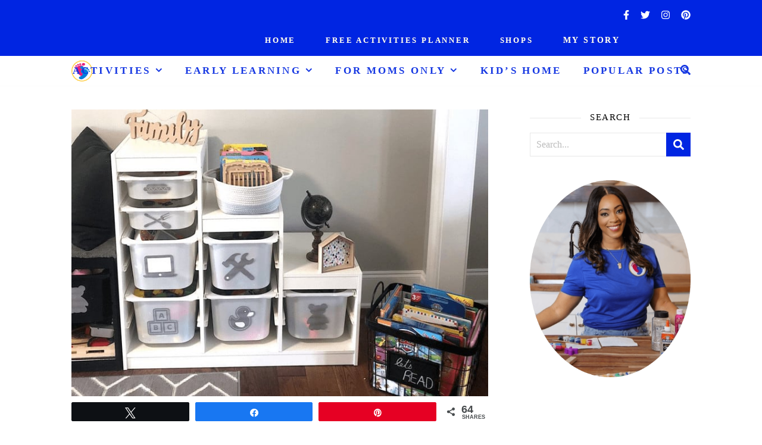

--- FILE ---
content_type: text/html; charset=UTF-8
request_url: https://keeptoddlersbusy.com/diy-printable-labels/
body_size: 25881
content:
<!DOCTYPE html>
<html dir="ltr" lang="en-US" prefix="og: https://ogp.me/ns#">
<head>
	<meta charset="UTF-8">
	<meta name="viewport" content="width=device-width, initial-scale=1.0, maximum-scale=1.0, user-scalable=no" />

	<title>How To Make Custom DIY Printable Labels Using Canva</title>
	<style>img:is([sizes="auto" i], [sizes^="auto," i]) { contain-intrinsic-size: 3000px 1500px }</style>
	
		<!-- All in One SEO 4.8.9 - aioseo.com -->
	<meta name="description" content="Wondering How To Make Custom Labels For Your Storage At Home? Well I Have Put Together A Label Making Tutorial Using Canva That Will Have You Printing Today!" />
	<meta name="robots" content="noindex, nofollow, max-image-preview:large" />
	<meta name="author" content="Kayla"/>
	<meta name="msvalidate.01" content="A0F56F2A049902F5250B130EBD143846" />
	<link rel="canonical" href="https://keeptoddlersbusy.com/diy-printable-labels/" />
	<meta name="generator" content="All in One SEO (AIOSEO) 4.8.9" />
		<meta property="og:locale" content="en_US" />
		<meta property="og:site_name" content="Keep Toddlers Busy" />
		<meta property="og:type" content="article" />
		<meta property="og:title" content="How To Make Custom DIY Printable Labels Using Canva" />
		<meta property="og:description" content="Wondering How To Make Beautiful Custom Labels For Your Storage At Home? Well I Have Put Together A Label Making Tutorial Using Canva That Will Have You Printing Playroom Storage Labels In No Time." />
		<meta property="og:url" content="https://keeptoddlersbusy.com/diy-printable-labels/" />
		<meta property="og:image" content="https://keeptoddlersbusy.com/wp-content/uploads/2020/09/Screen-Shot-2020-09-03-at-5.20.31-PM.png" />
		<meta property="og:image:secure_url" content="https://keeptoddlersbusy.com/wp-content/uploads/2020/09/Screen-Shot-2020-09-03-at-5.20.31-PM.png" />
		<meta property="og:image:width" content="504" />
		<meta property="og:image:height" content="898" />
		<meta property="article:published_time" content="2020-09-04T01:45:48+00:00" />
		<meta property="article:modified_time" content="2020-10-21T02:04:26+00:00" />
		<meta property="article:publisher" content="https://facebook.com/keeptoddlersbusy" />
		<meta name="twitter:card" content="summary_large_image" />
		<meta name="twitter:title" content="How To Make Custom DIY Printable Labels Using Canva" />
		<meta name="twitter:description" content="Wondering How To Make Beautiful Custom Labels For Your Storage At Home? Well I Have Put Together A Label Making Tutorial Using Canva That Will Have You Printing Playroom Storage Labels In No Time." />
		<meta name="twitter:image" content="https://keeptoddlersbusy.com/wp-content/uploads/2020/09/Screen-Shot-2020-09-06-at-11.47.32-AM-min.jpg" />
		<script type="application/ld+json" class="aioseo-schema">
			{"@context":"https:\/\/schema.org","@graph":[{"@type":"Article","@id":"https:\/\/keeptoddlersbusy.com\/diy-printable-labels\/#article","name":"How To Make Custom DIY Printable Labels Using Canva","headline":"How To Make Custom DIY Printable Labels Using Canva","author":{"@id":"https:\/\/keeptoddlersbusy.com\/author\/kayla\/#author"},"publisher":{"@id":"https:\/\/keeptoddlersbusy.com\/#person"},"image":{"@type":"ImageObject","url":"https:\/\/keeptoddlersbusy.com\/wp-content\/uploads\/2020\/09\/Screen-Shot-2020-09-06-at-11.47.32-AM-min.jpg","width":741,"height":624,"caption":"IKEA Playroom Storage Makeover Reveal book crate and labels"},"datePublished":"2020-09-03T21:45:48-04:00","dateModified":"2020-10-20T22:04:26-04:00","inLanguage":"en-US","commentCount":6,"mainEntityOfPage":{"@id":"https:\/\/keeptoddlersbusy.com\/diy-printable-labels\/#webpage"},"isPartOf":{"@id":"https:\/\/keeptoddlersbusy.com\/diy-printable-labels\/#webpage"},"articleSection":"Home Life &amp; Decor, Kid's Home, Tips and Advice"},{"@type":"BreadcrumbList","@id":"https:\/\/keeptoddlersbusy.com\/diy-printable-labels\/#breadcrumblist","itemListElement":[{"@type":"ListItem","@id":"https:\/\/keeptoddlersbusy.com#listItem","position":1,"name":"Home","item":"https:\/\/keeptoddlersbusy.com","nextItem":{"@type":"ListItem","@id":"https:\/\/keeptoddlersbusy.com\/category\/tips-and-hacks\/#listItem","name":"Tips and Advice"}},{"@type":"ListItem","@id":"https:\/\/keeptoddlersbusy.com\/category\/tips-and-hacks\/#listItem","position":2,"name":"Tips and Advice","item":"https:\/\/keeptoddlersbusy.com\/category\/tips-and-hacks\/","nextItem":{"@type":"ListItem","@id":"https:\/\/keeptoddlersbusy.com\/diy-printable-labels\/#listItem","name":"How To Make Custom DIY Printable Labels Using Canva"},"previousItem":{"@type":"ListItem","@id":"https:\/\/keeptoddlersbusy.com#listItem","name":"Home"}},{"@type":"ListItem","@id":"https:\/\/keeptoddlersbusy.com\/diy-printable-labels\/#listItem","position":3,"name":"How To Make Custom DIY Printable Labels Using Canva","previousItem":{"@type":"ListItem","@id":"https:\/\/keeptoddlersbusy.com\/category\/tips-and-hacks\/#listItem","name":"Tips and Advice"}}]},{"@type":"Person","@id":"https:\/\/keeptoddlersbusy.com\/#person","name":"Kayla","image":{"@type":"ImageObject","@id":"https:\/\/keeptoddlersbusy.com\/diy-printable-labels\/#personImage","url":"https:\/\/secure.gravatar.com\/avatar\/1619e9d493d59353c39605a1db46fc91646dcf18f40c5646e7c81bfe550f61fc?s=96&d=mm&r=g","width":96,"height":96,"caption":"Kayla"}},{"@type":"Person","@id":"https:\/\/keeptoddlersbusy.com\/author\/kayla\/#author","url":"https:\/\/keeptoddlersbusy.com\/author\/kayla\/","name":"Kayla","image":{"@type":"ImageObject","@id":"https:\/\/keeptoddlersbusy.com\/diy-printable-labels\/#authorImage","url":"https:\/\/secure.gravatar.com\/avatar\/1619e9d493d59353c39605a1db46fc91646dcf18f40c5646e7c81bfe550f61fc?s=96&d=mm&r=g","width":96,"height":96,"caption":"Kayla"}},{"@type":"WebPage","@id":"https:\/\/keeptoddlersbusy.com\/diy-printable-labels\/#webpage","url":"https:\/\/keeptoddlersbusy.com\/diy-printable-labels\/","name":"How To Make Custom DIY Printable Labels Using Canva","description":"Wondering How To Make Custom Labels For Your Storage At Home? Well I Have Put Together A Label Making Tutorial Using Canva That Will Have You Printing Today!","inLanguage":"en-US","isPartOf":{"@id":"https:\/\/keeptoddlersbusy.com\/#website"},"breadcrumb":{"@id":"https:\/\/keeptoddlersbusy.com\/diy-printable-labels\/#breadcrumblist"},"author":{"@id":"https:\/\/keeptoddlersbusy.com\/author\/kayla\/#author"},"creator":{"@id":"https:\/\/keeptoddlersbusy.com\/author\/kayla\/#author"},"image":{"@type":"ImageObject","url":"https:\/\/keeptoddlersbusy.com\/wp-content\/uploads\/2020\/09\/Screen-Shot-2020-09-06-at-11.47.32-AM-min.jpg","@id":"https:\/\/keeptoddlersbusy.com\/diy-printable-labels\/#mainImage","width":741,"height":624,"caption":"IKEA Playroom Storage Makeover Reveal book crate and labels"},"primaryImageOfPage":{"@id":"https:\/\/keeptoddlersbusy.com\/diy-printable-labels\/#mainImage"},"datePublished":"2020-09-03T21:45:48-04:00","dateModified":"2020-10-20T22:04:26-04:00"},{"@type":"WebSite","@id":"https:\/\/keeptoddlersbusy.com\/#website","url":"https:\/\/keeptoddlersbusy.com\/","name":"Keep Toddlers Busy","description":"Loving Life with Fun, Balance, and Learning","inLanguage":"en-US","publisher":{"@id":"https:\/\/keeptoddlersbusy.com\/#person"}}]}
		</script>
		<!-- All in One SEO -->


<!-- Social Warfare v4.5.6 https://warfareplugins.com - BEGINNING OF OUTPUT -->
<style>
	@font-face {
		font-family: "sw-icon-font";
		src:url("https://keeptoddlersbusy.com/wp-content/plugins/social-warfare/assets/fonts/sw-icon-font.eot?ver=4.5.6");
		src:url("https://keeptoddlersbusy.com/wp-content/plugins/social-warfare/assets/fonts/sw-icon-font.eot?ver=4.5.6#iefix") format("embedded-opentype"),
		url("https://keeptoddlersbusy.com/wp-content/plugins/social-warfare/assets/fonts/sw-icon-font.woff?ver=4.5.6") format("woff"),
		url("https://keeptoddlersbusy.com/wp-content/plugins/social-warfare/assets/fonts/sw-icon-font.ttf?ver=4.5.6") format("truetype"),
		url("https://keeptoddlersbusy.com/wp-content/plugins/social-warfare/assets/fonts/sw-icon-font.svg?ver=4.5.6#1445203416") format("svg");
		font-weight: normal;
		font-style: normal;
		font-display:block;
	}
</style>
<!-- Social Warfare v4.5.6 https://warfareplugins.com - END OF OUTPUT -->

<link rel='dns-prefetch' href='//scripts.mediavine.com' />
<link rel='dns-prefetch' href='//fonts.googleapis.com' />
<link rel="alternate" type="application/rss+xml" title="Keep Toddlers Busy &raquo; Feed" href="https://keeptoddlersbusy.com/feed/" />
<link rel="alternate" type="application/rss+xml" title="Keep Toddlers Busy &raquo; Comments Feed" href="https://keeptoddlersbusy.com/comments/feed/" />
<link rel="alternate" type="application/rss+xml" title="Keep Toddlers Busy &raquo; How To Make Custom DIY Printable Labels Using Canva Comments Feed" href="https://keeptoddlersbusy.com/diy-printable-labels/feed/" />
<link rel="alternate" type="application/rss+xml" title="Keep Toddlers Busy &raquo; Stories Feed" href="https://keeptoddlersbusy.com/web-stories/feed/"><script type="text/javascript">
/* <![CDATA[ */
window._wpemojiSettings = {"baseUrl":"https:\/\/s.w.org\/images\/core\/emoji\/16.0.1\/72x72\/","ext":".png","svgUrl":"https:\/\/s.w.org\/images\/core\/emoji\/16.0.1\/svg\/","svgExt":".svg","source":{"concatemoji":"https:\/\/keeptoddlersbusy.com\/wp-includes\/js\/wp-emoji-release.min.js?ver=6.8.3"}};
/*! This file is auto-generated */
!function(s,n){var o,i,e;function c(e){try{var t={supportTests:e,timestamp:(new Date).valueOf()};sessionStorage.setItem(o,JSON.stringify(t))}catch(e){}}function p(e,t,n){e.clearRect(0,0,e.canvas.width,e.canvas.height),e.fillText(t,0,0);var t=new Uint32Array(e.getImageData(0,0,e.canvas.width,e.canvas.height).data),a=(e.clearRect(0,0,e.canvas.width,e.canvas.height),e.fillText(n,0,0),new Uint32Array(e.getImageData(0,0,e.canvas.width,e.canvas.height).data));return t.every(function(e,t){return e===a[t]})}function u(e,t){e.clearRect(0,0,e.canvas.width,e.canvas.height),e.fillText(t,0,0);for(var n=e.getImageData(16,16,1,1),a=0;a<n.data.length;a++)if(0!==n.data[a])return!1;return!0}function f(e,t,n,a){switch(t){case"flag":return n(e,"\ud83c\udff3\ufe0f\u200d\u26a7\ufe0f","\ud83c\udff3\ufe0f\u200b\u26a7\ufe0f")?!1:!n(e,"\ud83c\udde8\ud83c\uddf6","\ud83c\udde8\u200b\ud83c\uddf6")&&!n(e,"\ud83c\udff4\udb40\udc67\udb40\udc62\udb40\udc65\udb40\udc6e\udb40\udc67\udb40\udc7f","\ud83c\udff4\u200b\udb40\udc67\u200b\udb40\udc62\u200b\udb40\udc65\u200b\udb40\udc6e\u200b\udb40\udc67\u200b\udb40\udc7f");case"emoji":return!a(e,"\ud83e\udedf")}return!1}function g(e,t,n,a){var r="undefined"!=typeof WorkerGlobalScope&&self instanceof WorkerGlobalScope?new OffscreenCanvas(300,150):s.createElement("canvas"),o=r.getContext("2d",{willReadFrequently:!0}),i=(o.textBaseline="top",o.font="600 32px Arial",{});return e.forEach(function(e){i[e]=t(o,e,n,a)}),i}function t(e){var t=s.createElement("script");t.src=e,t.defer=!0,s.head.appendChild(t)}"undefined"!=typeof Promise&&(o="wpEmojiSettingsSupports",i=["flag","emoji"],n.supports={everything:!0,everythingExceptFlag:!0},e=new Promise(function(e){s.addEventListener("DOMContentLoaded",e,{once:!0})}),new Promise(function(t){var n=function(){try{var e=JSON.parse(sessionStorage.getItem(o));if("object"==typeof e&&"number"==typeof e.timestamp&&(new Date).valueOf()<e.timestamp+604800&&"object"==typeof e.supportTests)return e.supportTests}catch(e){}return null}();if(!n){if("undefined"!=typeof Worker&&"undefined"!=typeof OffscreenCanvas&&"undefined"!=typeof URL&&URL.createObjectURL&&"undefined"!=typeof Blob)try{var e="postMessage("+g.toString()+"("+[JSON.stringify(i),f.toString(),p.toString(),u.toString()].join(",")+"));",a=new Blob([e],{type:"text/javascript"}),r=new Worker(URL.createObjectURL(a),{name:"wpTestEmojiSupports"});return void(r.onmessage=function(e){c(n=e.data),r.terminate(),t(n)})}catch(e){}c(n=g(i,f,p,u))}t(n)}).then(function(e){for(var t in e)n.supports[t]=e[t],n.supports.everything=n.supports.everything&&n.supports[t],"flag"!==t&&(n.supports.everythingExceptFlag=n.supports.everythingExceptFlag&&n.supports[t]);n.supports.everythingExceptFlag=n.supports.everythingExceptFlag&&!n.supports.flag,n.DOMReady=!1,n.readyCallback=function(){n.DOMReady=!0}}).then(function(){return e}).then(function(){var e;n.supports.everything||(n.readyCallback(),(e=n.source||{}).concatemoji?t(e.concatemoji):e.wpemoji&&e.twemoji&&(t(e.twemoji),t(e.wpemoji)))}))}((window,document),window._wpemojiSettings);
/* ]]> */
</script>
<link rel='stylesheet' id='social-warfare-block-css-css' href='https://keeptoddlersbusy.com/wp-content/plugins/social-warfare/assets/js/post-editor/dist/blocks.style.build.css?ver=6.8.3' type='text/css' media='all' />
<style id='wp-emoji-styles-inline-css' type='text/css'>

	img.wp-smiley, img.emoji {
		display: inline !important;
		border: none !important;
		box-shadow: none !important;
		height: 1em !important;
		width: 1em !important;
		margin: 0 0.07em !important;
		vertical-align: -0.1em !important;
		background: none !important;
		padding: 0 !important;
	}
</style>
<link rel='stylesheet' id='wp-block-library-css' href='https://keeptoddlersbusy.com/wp-includes/css/dist/block-library/style.min.css?ver=6.8.3' type='text/css' media='all' />
<style id='classic-theme-styles-inline-css' type='text/css'>
/*! This file is auto-generated */
.wp-block-button__link{color:#fff;background-color:#32373c;border-radius:9999px;box-shadow:none;text-decoration:none;padding:calc(.667em + 2px) calc(1.333em + 2px);font-size:1.125em}.wp-block-file__button{background:#32373c;color:#fff;text-decoration:none}
</style>
<style id='global-styles-inline-css' type='text/css'>
:root{--wp--preset--aspect-ratio--square: 1;--wp--preset--aspect-ratio--4-3: 4/3;--wp--preset--aspect-ratio--3-4: 3/4;--wp--preset--aspect-ratio--3-2: 3/2;--wp--preset--aspect-ratio--2-3: 2/3;--wp--preset--aspect-ratio--16-9: 16/9;--wp--preset--aspect-ratio--9-16: 9/16;--wp--preset--color--black: #000000;--wp--preset--color--cyan-bluish-gray: #abb8c3;--wp--preset--color--white: #ffffff;--wp--preset--color--pale-pink: #f78da7;--wp--preset--color--vivid-red: #cf2e2e;--wp--preset--color--luminous-vivid-orange: #ff6900;--wp--preset--color--luminous-vivid-amber: #fcb900;--wp--preset--color--light-green-cyan: #7bdcb5;--wp--preset--color--vivid-green-cyan: #00d084;--wp--preset--color--pale-cyan-blue: #8ed1fc;--wp--preset--color--vivid-cyan-blue: #0693e3;--wp--preset--color--vivid-purple: #9b51e0;--wp--preset--gradient--vivid-cyan-blue-to-vivid-purple: linear-gradient(135deg,rgba(6,147,227,1) 0%,rgb(155,81,224) 100%);--wp--preset--gradient--light-green-cyan-to-vivid-green-cyan: linear-gradient(135deg,rgb(122,220,180) 0%,rgb(0,208,130) 100%);--wp--preset--gradient--luminous-vivid-amber-to-luminous-vivid-orange: linear-gradient(135deg,rgba(252,185,0,1) 0%,rgba(255,105,0,1) 100%);--wp--preset--gradient--luminous-vivid-orange-to-vivid-red: linear-gradient(135deg,rgba(255,105,0,1) 0%,rgb(207,46,46) 100%);--wp--preset--gradient--very-light-gray-to-cyan-bluish-gray: linear-gradient(135deg,rgb(238,238,238) 0%,rgb(169,184,195) 100%);--wp--preset--gradient--cool-to-warm-spectrum: linear-gradient(135deg,rgb(74,234,220) 0%,rgb(151,120,209) 20%,rgb(207,42,186) 40%,rgb(238,44,130) 60%,rgb(251,105,98) 80%,rgb(254,248,76) 100%);--wp--preset--gradient--blush-light-purple: linear-gradient(135deg,rgb(255,206,236) 0%,rgb(152,150,240) 100%);--wp--preset--gradient--blush-bordeaux: linear-gradient(135deg,rgb(254,205,165) 0%,rgb(254,45,45) 50%,rgb(107,0,62) 100%);--wp--preset--gradient--luminous-dusk: linear-gradient(135deg,rgb(255,203,112) 0%,rgb(199,81,192) 50%,rgb(65,88,208) 100%);--wp--preset--gradient--pale-ocean: linear-gradient(135deg,rgb(255,245,203) 0%,rgb(182,227,212) 50%,rgb(51,167,181) 100%);--wp--preset--gradient--electric-grass: linear-gradient(135deg,rgb(202,248,128) 0%,rgb(113,206,126) 100%);--wp--preset--gradient--midnight: linear-gradient(135deg,rgb(2,3,129) 0%,rgb(40,116,252) 100%);--wp--preset--font-size--small: 13px;--wp--preset--font-size--medium: 20px;--wp--preset--font-size--large: 36px;--wp--preset--font-size--x-large: 42px;--wp--preset--spacing--20: 0.44rem;--wp--preset--spacing--30: 0.67rem;--wp--preset--spacing--40: 1rem;--wp--preset--spacing--50: 1.5rem;--wp--preset--spacing--60: 2.25rem;--wp--preset--spacing--70: 3.38rem;--wp--preset--spacing--80: 5.06rem;--wp--preset--shadow--natural: 6px 6px 9px rgba(0, 0, 0, 0.2);--wp--preset--shadow--deep: 12px 12px 50px rgba(0, 0, 0, 0.4);--wp--preset--shadow--sharp: 6px 6px 0px rgba(0, 0, 0, 0.2);--wp--preset--shadow--outlined: 6px 6px 0px -3px rgba(255, 255, 255, 1), 6px 6px rgba(0, 0, 0, 1);--wp--preset--shadow--crisp: 6px 6px 0px rgba(0, 0, 0, 1);}:where(.is-layout-flex){gap: 0.5em;}:where(.is-layout-grid){gap: 0.5em;}body .is-layout-flex{display: flex;}.is-layout-flex{flex-wrap: wrap;align-items: center;}.is-layout-flex > :is(*, div){margin: 0;}body .is-layout-grid{display: grid;}.is-layout-grid > :is(*, div){margin: 0;}:where(.wp-block-columns.is-layout-flex){gap: 2em;}:where(.wp-block-columns.is-layout-grid){gap: 2em;}:where(.wp-block-post-template.is-layout-flex){gap: 1.25em;}:where(.wp-block-post-template.is-layout-grid){gap: 1.25em;}.has-black-color{color: var(--wp--preset--color--black) !important;}.has-cyan-bluish-gray-color{color: var(--wp--preset--color--cyan-bluish-gray) !important;}.has-white-color{color: var(--wp--preset--color--white) !important;}.has-pale-pink-color{color: var(--wp--preset--color--pale-pink) !important;}.has-vivid-red-color{color: var(--wp--preset--color--vivid-red) !important;}.has-luminous-vivid-orange-color{color: var(--wp--preset--color--luminous-vivid-orange) !important;}.has-luminous-vivid-amber-color{color: var(--wp--preset--color--luminous-vivid-amber) !important;}.has-light-green-cyan-color{color: var(--wp--preset--color--light-green-cyan) !important;}.has-vivid-green-cyan-color{color: var(--wp--preset--color--vivid-green-cyan) !important;}.has-pale-cyan-blue-color{color: var(--wp--preset--color--pale-cyan-blue) !important;}.has-vivid-cyan-blue-color{color: var(--wp--preset--color--vivid-cyan-blue) !important;}.has-vivid-purple-color{color: var(--wp--preset--color--vivid-purple) !important;}.has-black-background-color{background-color: var(--wp--preset--color--black) !important;}.has-cyan-bluish-gray-background-color{background-color: var(--wp--preset--color--cyan-bluish-gray) !important;}.has-white-background-color{background-color: var(--wp--preset--color--white) !important;}.has-pale-pink-background-color{background-color: var(--wp--preset--color--pale-pink) !important;}.has-vivid-red-background-color{background-color: var(--wp--preset--color--vivid-red) !important;}.has-luminous-vivid-orange-background-color{background-color: var(--wp--preset--color--luminous-vivid-orange) !important;}.has-luminous-vivid-amber-background-color{background-color: var(--wp--preset--color--luminous-vivid-amber) !important;}.has-light-green-cyan-background-color{background-color: var(--wp--preset--color--light-green-cyan) !important;}.has-vivid-green-cyan-background-color{background-color: var(--wp--preset--color--vivid-green-cyan) !important;}.has-pale-cyan-blue-background-color{background-color: var(--wp--preset--color--pale-cyan-blue) !important;}.has-vivid-cyan-blue-background-color{background-color: var(--wp--preset--color--vivid-cyan-blue) !important;}.has-vivid-purple-background-color{background-color: var(--wp--preset--color--vivid-purple) !important;}.has-black-border-color{border-color: var(--wp--preset--color--black) !important;}.has-cyan-bluish-gray-border-color{border-color: var(--wp--preset--color--cyan-bluish-gray) !important;}.has-white-border-color{border-color: var(--wp--preset--color--white) !important;}.has-pale-pink-border-color{border-color: var(--wp--preset--color--pale-pink) !important;}.has-vivid-red-border-color{border-color: var(--wp--preset--color--vivid-red) !important;}.has-luminous-vivid-orange-border-color{border-color: var(--wp--preset--color--luminous-vivid-orange) !important;}.has-luminous-vivid-amber-border-color{border-color: var(--wp--preset--color--luminous-vivid-amber) !important;}.has-light-green-cyan-border-color{border-color: var(--wp--preset--color--light-green-cyan) !important;}.has-vivid-green-cyan-border-color{border-color: var(--wp--preset--color--vivid-green-cyan) !important;}.has-pale-cyan-blue-border-color{border-color: var(--wp--preset--color--pale-cyan-blue) !important;}.has-vivid-cyan-blue-border-color{border-color: var(--wp--preset--color--vivid-cyan-blue) !important;}.has-vivid-purple-border-color{border-color: var(--wp--preset--color--vivid-purple) !important;}.has-vivid-cyan-blue-to-vivid-purple-gradient-background{background: var(--wp--preset--gradient--vivid-cyan-blue-to-vivid-purple) !important;}.has-light-green-cyan-to-vivid-green-cyan-gradient-background{background: var(--wp--preset--gradient--light-green-cyan-to-vivid-green-cyan) !important;}.has-luminous-vivid-amber-to-luminous-vivid-orange-gradient-background{background: var(--wp--preset--gradient--luminous-vivid-amber-to-luminous-vivid-orange) !important;}.has-luminous-vivid-orange-to-vivid-red-gradient-background{background: var(--wp--preset--gradient--luminous-vivid-orange-to-vivid-red) !important;}.has-very-light-gray-to-cyan-bluish-gray-gradient-background{background: var(--wp--preset--gradient--very-light-gray-to-cyan-bluish-gray) !important;}.has-cool-to-warm-spectrum-gradient-background{background: var(--wp--preset--gradient--cool-to-warm-spectrum) !important;}.has-blush-light-purple-gradient-background{background: var(--wp--preset--gradient--blush-light-purple) !important;}.has-blush-bordeaux-gradient-background{background: var(--wp--preset--gradient--blush-bordeaux) !important;}.has-luminous-dusk-gradient-background{background: var(--wp--preset--gradient--luminous-dusk) !important;}.has-pale-ocean-gradient-background{background: var(--wp--preset--gradient--pale-ocean) !important;}.has-electric-grass-gradient-background{background: var(--wp--preset--gradient--electric-grass) !important;}.has-midnight-gradient-background{background: var(--wp--preset--gradient--midnight) !important;}.has-small-font-size{font-size: var(--wp--preset--font-size--small) !important;}.has-medium-font-size{font-size: var(--wp--preset--font-size--medium) !important;}.has-large-font-size{font-size: var(--wp--preset--font-size--large) !important;}.has-x-large-font-size{font-size: var(--wp--preset--font-size--x-large) !important;}
:where(.wp-block-post-template.is-layout-flex){gap: 1.25em;}:where(.wp-block-post-template.is-layout-grid){gap: 1.25em;}
:where(.wp-block-columns.is-layout-flex){gap: 2em;}:where(.wp-block-columns.is-layout-grid){gap: 2em;}
:root :where(.wp-block-pullquote){font-size: 1.5em;line-height: 1.6;}
</style>
<link rel='stylesheet' id='social_warfare-css' href='https://keeptoddlersbusy.com/wp-content/plugins/social-warfare/assets/css/style.min.css?ver=4.5.6' type='text/css' media='all' />
<link rel='stylesheet' id='ashe-style-css' href='https://keeptoddlersbusy.com/wp-content/themes/ashe-pro-premium/style.css?ver=3.5.4' type='text/css' media='all' />
<link rel='stylesheet' id='ashe-responsive-css' href='https://keeptoddlersbusy.com/wp-content/themes/ashe-pro-premium/assets/css/responsive.css?ver=3.5.4' type='text/css' media='all' />
<link rel='stylesheet' id='fontello-css' href='https://keeptoddlersbusy.com/wp-content/themes/ashe-pro-premium/assets/css/fontello.css?ver=3.5.4' type='text/css' media='all' />
<link rel='stylesheet' id='slick-css' href='https://keeptoddlersbusy.com/wp-content/themes/ashe-pro-premium/assets/css/slick.css?ver=6.8.3' type='text/css' media='all' />
<link rel='stylesheet' id='scrollbar-css' href='https://keeptoddlersbusy.com/wp-content/themes/ashe-pro-premium/assets/css/perfect-scrollbar.css?ver=6.8.3' type='text/css' media='all' />
<link rel='stylesheet' id='ashe_enqueue_Trebuchet_MS-css' href='https://fonts.googleapis.com/css?family=Trebuchet+MS%3A100%2C200%2C300%2C400%2C500%2C600%2C700%2C800%2C900&#038;ver=1.0.0' type='text/css' media='all' />
<link rel='stylesheet' id='tablepress-default-css' href='https://keeptoddlersbusy.com/wp-content/tablepress-combined.min.css?ver=48' type='text/css' media='all' />
<script type="text/javascript" async="async" fetchpriority="high" data-noptimize="1" data-cfasync="false" src="https://scripts.mediavine.com/tags/keep-toddlers-busy.js?ver=6.8.3" id="mv-script-wrapper-js"></script>
<script type="text/javascript" src="https://keeptoddlersbusy.com/wp-includes/js/jquery/jquery.min.js?ver=3.7.1" id="jquery-core-js"></script>
<script type="text/javascript" src="https://keeptoddlersbusy.com/wp-includes/js/jquery/jquery-migrate.min.js?ver=3.4.1" id="jquery-migrate-js"></script>
<link rel="https://api.w.org/" href="https://keeptoddlersbusy.com/wp-json/" /><link rel="alternate" title="JSON" type="application/json" href="https://keeptoddlersbusy.com/wp-json/wp/v2/posts/10292" /><link rel="EditURI" type="application/rsd+xml" title="RSD" href="https://keeptoddlersbusy.com/xmlrpc.php?rsd" />
<meta name="generator" content="WordPress 6.8.3" />
<link rel='shortlink' href='https://keeptoddlersbusy.com/?p=10292' />
<link rel="alternate" title="oEmbed (JSON)" type="application/json+oembed" href="https://keeptoddlersbusy.com/wp-json/oembed/1.0/embed?url=https%3A%2F%2Fkeeptoddlersbusy.com%2Fdiy-printable-labels%2F" />
<link rel="alternate" title="oEmbed (XML)" type="text/xml+oembed" href="https://keeptoddlersbusy.com/wp-json/oembed/1.0/embed?url=https%3A%2F%2Fkeeptoddlersbusy.com%2Fdiy-printable-labels%2F&#038;format=xml" />
<meta property="og:image" content="https://keeptoddlersbusy.com/wp-content/uploads/2020/09/Screen-Shot-2020-09-06-at-11.47.32-AM-min.jpg"/><meta property="og:image:width" content="741"/><meta property="og:image:height" content="624"/><meta property="og:title" content="How To Make Custom DIY Printable Labels Using Canva"/><meta property="og:description" content="Wondering How To Make Beautiful Custom Labels For Your Storage At Home? Well I Have Put Together an awesome tutorial to make DIY Printable Labels using Canva That Will Have You Printing Playroom Storage Labels In No Time. I have a new found love for labels after making a decision to decorate our home that&hellip;" /><meta property="og:url" content="https://keeptoddlersbusy.com/diy-printable-labels/"/><meta property="og:type" content="website"><meta property="og:locale" content="en_us" /><meta property="og:site_name" content="Keep Toddlers Busy"/><style id="ashe_dynamic_css">body {background-color: #ffffff;}#top-bar,#top-menu .sub-menu {background-color: #0025e2;}#top-bar a {color: #ffffff;}#top-menu .sub-menu,#top-menu .sub-menu a {border-color: rgba(255,255,255, 0.05);}#top-bar a:hover,#top-bar li.current-menu-item > a,#top-bar li.current-menu-ancestor > a,#top-bar .sub-menu li.current-menu-item > a,#top-bar .sub-menu li.current-menu-ancestor> a {color: #ffb200;}.header-logo a,.site-description {color: #111111;}.entry-header {background-color: #ffffff;}#main-nav,#main-menu .sub-menu,#main-nav #s {background-color: #ffffff;}#main-nav a,#main-nav .svg-inline--fa,#main-nav #s,.instagram-title h2 {color: #1436e2;}.main-nav-sidebar span,.mobile-menu-btn span {background-color: #1436e2;}#main-nav {box-shadow: 0px 1px 5px rgba(20,54,226, 0.1);}#main-menu .sub-menu,#main-menu .sub-menu a {border-color: rgba(20,54,226, 0.05);}#main-nav #s::-webkit-input-placeholder { /* Chrome/Opera/Safari */color: rgba(20,54,226, 0.7);}#main-nav #s::-moz-placeholder { /* Firefox 19+ */color: rgba(20,54,226, 0.7);}#main-nav #s:-ms-input-placeholder { /* IE 10+ */color: rgba(20,54,226, 0.7);}#main-nav #s:-moz-placeholder { /* Firefox 18- */color: rgba(20,54,226, 0.7);}#main-nav a:hover,#main-nav .svg-inline--fa:hover,#main-nav li.current-menu-item > a,#main-nav li.current-menu-ancestor > a,#main-nav .sub-menu li.current-menu-item > a,#main-nav .sub-menu li.current-menu-ancestor> a {color: #ffb200;}.main-nav-sidebar:hover span,.mobile-menu-btn:hover span {background-color: #ffb200;}/* Background */.sidebar-alt,.main-content,.featured-slider-area,#featured-links,.page-content select,.page-content input,.page-content textarea {background-color: #ffffff;}.page-content #featured-links h6,.instagram-title h2 {background-color: rgba(255,255,255, 0.85);}.ashe_promo_box_widget h6 {background-color: #ffffff;}.ashe_promo_box_widget .promo-box:after{border-color: #ffffff;}/* Text */.page-content,.page-content select,.page-content input,.page-content textarea,.page-content .post-author a,.page-content .ashe-widget a,.page-content .comment-author,.page-content #featured-links h6,.ashe_promo_box_widget h6 {color: #464646;}/* Title */.page-content h1,.page-content h2,.page-content h3,.page-content h4,.page-content h5,.page-content h6,.page-content .post-title a,.page-content .author-description h4 a,.page-content .related-posts h4 a,.page-content .blog-pagination .previous-page a,.page-content .blog-pagination .next-page a,blockquote,.page-content .post-share a {color: #030303;}.sidebar-alt-close-btn span {background-color: #030303;}.page-content .post-title a:hover {color: rgba(3,3,3, 0.75);}/* Meta */.page-content .post-date,.page-content .post-comments,.page-content .meta-sep,.page-content .post-author,.page-content [data-layout*="list"] .post-author a,.page-content .related-post-date,.page-content .comment-meta a,.page-content .author-share a,.page-content .post-tags a,.page-content .tagcloud a,.widget_categories li,.widget_archive li,.ashe-subscribe-text p,.rpwwt-post-author,.rpwwt-post-categories,.rpwwt-post-date,.rpwwt-post-comments-number {color: #bcbcbc;}.page-content input::-webkit-input-placeholder { /* Chrome/Opera/Safari */color: #bcbcbc;}.page-content input::-moz-placeholder { /* Firefox 19+ */color: #bcbcbc;}.page-content input:-ms-input-placeholder { /* IE 10+ */color: #bcbcbc;}.page-content input:-moz-placeholder { /* Firefox 18- */color: #bcbcbc;}/* Accent */.page-content a,.post-categories,#page-wrap .ashe-widget.widget_text a,#page-wrap .ashe-widget.ashe_author_widget a {color: #0025e2;}/* Disable TMP.page-content .elementor a,.page-content .elementor a:hover {color: inherit;}*/.ps-container > .ps-scrollbar-y-rail > .ps-scrollbar-y {background: #0025e2;}.page-content a:hover {color: rgba(0,37,226, 0.8);}blockquote {border-color: #0025e2;}.slide-caption {color: #ffffff;background: #0025e2;}/* Selection */::-moz-selection {color: #ffffff;background: #ff00a5;}::selection {color: #ffffff;background: #ff00a5;}.page-content .wprm-rating-star svg polygon {stroke: #0025e2;}.page-content .wprm-rating-star-full svg polygon,.page-content .wprm-comment-rating svg path,.page-content .comment-form-wprm-rating svg path{fill: #0025e2;}/* Border */.page-content .post-footer,[data-layout*="list"] .blog-grid > li,.page-content .author-description,.page-content .related-posts,.page-content .entry-comments,.page-content .ashe-widget li,.page-content #wp-calendar,.page-content #wp-calendar caption,.page-content #wp-calendar tbody td,.page-content .widget_nav_menu li a,.page-content .widget_pages li a,.page-content .tagcloud a,.page-content select,.page-content input,.page-content textarea,.widget-title h2:before,.widget-title h2:after,.post-tags a,.gallery-caption,.wp-caption-text,table tr,table th,table td,pre,.page-content .wprm-recipe-instruction {border-color: #e8e8e8;}.page-content .wprm-recipe {box-shadow: 0 0 3px 1px #e8e8e8;}hr {background-color: #e8e8e8;}.wprm-recipe-details-container,.wprm-recipe-notes-container p {background-color: rgba(232,232,232, 0.4);}/* Buttons */.widget_search .svg-fa-wrap,.widget_search #searchsubmit,.single-navigation i,.page-content input.submit,.page-content .blog-pagination.numeric a,.page-content .blog-pagination.load-more a,.page-content .mc4wp-form-fields input[type="submit"],.page-content .widget_wysija input[type="submit"],.page-content .post-password-form input[type="submit"],.page-content .wpcf7 [type="submit"],.page-content .wprm-recipe-print,.page-content .wprm-jump-to-recipe-shortcode,.page-content .wprm-print-recipe-shortcode {color: #ffffff;background-color: #0025e2;}.single-navigation i:hover,.page-content input.submit:hover,.page-content .blog-pagination.numeric a:hover,.page-content .blog-pagination.numeric span,.page-content .blog-pagination.load-more a:hover,.page-content .mc4wp-form-fields input[type="submit"]:hover,.page-content .widget_wysija input[type="submit"]:hover,.page-content .post-password-form input[type="submit"]:hover,.page-content .wpcf7 [type="submit"]:hover,.page-content .wprm-recipe-print:hover,.page-content .wprm-jump-to-recipe-shortcode:hover,.page-content .wprm-print-recipe-shortcode:hover {color: #ffffff;background-color: #ffb200;}/* Image Overlay */.image-overlay,#infscr-loading,.page-content h4.image-overlay,.image-overlay a,.post-slider .prev-arrow,.post-slider .next-arrow,.header-slider-prev-arrow,.header-slider-next-arrow,.page-content .image-overlay a,#featured-slider .slick-arrow,#featured-slider .slider-dots,.header-slider-dots {color: #ffffff;}#featured-slider .slick-active,.header-slider-dots .slick-active {background: #ffffff;}.image-overlay,#infscr-loading,.page-content h4.image-overlay {background-color: rgba(2,2,2, 0.3);}/* Background */#page-footer,#page-footer select,#page-footer input,#page-footer textarea {background-color: #0025e2;}/* Text */#page-footer,#page-footer a,#page-footer select,#page-footer input,#page-footer textarea {color: #ffffff;}/* Title */#page-footer h1,#page-footer h2,#page-footer h3,#page-footer h4,#page-footer h5,#page-footer h6 {color: #111111;}/* Accent */#page-footer a:hover {color: #ff00a5;}/* Border */#page-footer a,#page-footer .ashe-widget li,#page-footer #wp-calendar,#page-footer #wp-calendar caption,#page-footer #wp-calendar th,#page-footer #wp-calendar td,#page-footer .widget_nav_menu li a,#page-footer select,#page-footer input,#page-footer textarea,#page-footer .widget-title h2:before,#page-footer .widget-title h2:after,.footer-widgets,.category-description {border-color: #e0dbdb;}#page-footer hr {background-color: #e0dbdb;}.ashe-preloader-wrap {background-color: #333333;}@media screen and ( max-width: 768px ) {.header-logo .site-title,.header-logo .logo-img {display: none;}.mobile-logo {display: table;}}@media screen and ( max-width: 768px ) {.mini-logo a {max-width: 40px !important;} }@media screen and ( max-width: 768px ) {.featured-slider-area {display: none;}}@media screen and ( max-width: 768px ) {#featured-links {display: none;}}@media screen and ( max-width: 640px ) {.related-posts {display: none;}}.header-logo a {font-family: 'Arial';font-size: 84px;line-height: 150px;letter-spacing: 10px;font-weight: 900;}.site-description {font-family: 'Arial';}.header-logo .site-description {font-size: 27px;}#top-menu li a {font-family: 'Trebuchet MS';font-size: 14px;line-height: 42px;letter-spacing: 2.8px;font-weight: 600;}.top-bar-socials a {font-size: 14px;line-height: 42px;}#top-bar .mobile-menu-btn {line-height: 42px;}#top-menu .sub-menu > li > a {font-size: 13px;line-height: 3.7;letter-spacing: 2.8px;}@media screen and ( max-width: 979px ) {.top-bar-socials {float: none !important;}.top-bar-socials a {line-height: 40px !important;}}#main-menu li a {font-family: 'Trebuchet MS';font-size: 17px;line-height: 50px;letter-spacing: 3.3px;font-weight: 600;}#mobile-menu li {font-family: 'Trebuchet MS';font-size: 17px;line-height: 3.4;letter-spacing: 3.3px;font-weight: 600;}.main-nav-search,#main-nav #s,.main-nav-socials-trigger {font-size: 17px;line-height: 50px;}#main-nav #s {line-height: 51px;}#main-menu li.menu-item-has-children>a:after {font-size: 17px;}#main-nav {min-height:50px;}.main-nav-sidebar,.mini-logo {height:50px;}#main-menu .sub-menu > li > a,#mobile-menu .sub-menu > li {font-size: 14px;line-height: 3.8;letter-spacing: 2.8px;}.mobile-menu-btn {font-size: 21px;line-height: 50px;}.main-nav-socials a {font-size: 15px;line-height: 50px;}#top-menu li a,#main-menu li a,#mobile-menu li {text-transform: uppercase;}.post-meta,#wp-calendar thead th,#wp-calendar caption,h1,h2,h3,h4,h5,h6,blockquote p,#reply-title,#reply-title a {font-family: 'Trebuchet MS';}/* font size 40px */h1 {font-size: 23px;}/* font size 36px */h2 {font-size: 21px;}/* font size 30px */h3 {font-size: 17px;}/* font size 24px */h4 {font-size: 14px;}/* font size 22px */h5,.page-content .wprm-recipe-name,.page-content .wprm-recipe-header {font-size: 13px;}/* font size 20px */h6 {font-size: 12px;}/* font size 19px */blockquote p {font-size: 16px;}/* font size 18px */.related-posts h4 a {font-size: 16px;}/* font size 16px */.author-description h4,.category-description h4,#reply-title,#reply-title a,.comment-title,.widget-title h2,.ashe_author_widget h3 {font-size: 15px;}.post-title,.page-title {line-height: 37px;}/* letter spacing 0.5px */.slider-title,.post-title,.page-title,.related-posts h4 a {letter-spacing: 0.5px;}/* letter spacing 1.5px */.widget-title h2,.author-description h4,.category-description h4,.comment-title,#reply-title,#reply-title a,.ashe_author_widget h3 {letter-spacing: 1.5px;}/* letter spacing 2px */.related-posts h3 {letter-spacing: 2px;}/* font weight */h1,h2,h3,h4,h5,h6 {font-weight: 300;}h1,h2,h3,h4,h5,h6 {font-style: normal;}h1,h2,h3,h4,h5,h6 {text-transform: none;}body,.page-404 h2,#featured-links h6,.ashe_promo_box_widget h6,.comment-author,.related-posts h3,.instagram-title h2,input,textarea,select,.no-result-found h1,.ashe-subscribe-text h4,.widget_wysija_cont .updated,.widget_wysija_cont .error,.widget_wysija_cont .xdetailed-errors {font-family: 'Trebuchet MS';}body,.page-404 h2,.no-result-found h1 {font-weight: 300;}body,.comment-author {font-size: 18px;}body p,.post-content,.post-content li,.comment-text li {line-height: 25px;}/* letter spacing 0 */body p,.post-content,.comment-author,.widget_recent_comments li,.widget_meta li,.widget_recent_comments li,.widget_pages > ul > li,.widget_archive li,.widget_categories > ul > li,.widget_recent_entries ul li,.widget_nav_menu li,.related-post-date,.post-media .image-overlay a,.post-meta,.rpwwt-post-title {letter-spacing: 0px;}/* letter spacing 0.5 + */.post-author,.post-media .image-overlay span,blockquote p {letter-spacing: 0.5px;}/* letter spacing 1 + */#main-nav #searchform input,#featured-links h6,.ashe_promo_box_widget h6,.instagram-title h2,.ashe-subscribe-text h4,.page-404 p,#wp-calendar caption {letter-spacing: 1px;}/* letter spacing 2 + */.comments-area #submit,.tagcloud a,.mc4wp-form-fields input[type='submit'],.widget_wysija input[type='submit'],.slider-read-more a,.post-categories a,.read-more a,.no-result-found h1,.blog-pagination a,.blog-pagination span {letter-spacing: 2px;}/* font size 18px */.post-media .image-overlay p,.post-media .image-overlay a {font-size: 21px;}/* font size 16px */.ashe_social_widget .social-icons a {font-size: 20px;}/* font size 14px */.post-author,.post-share,.related-posts h3,input,textarea,select,.comment-reply-link,.wp-caption-text,.author-share a,#featured-links h6,.ashe_promo_box_widget h6,#wp-calendar,.instagram-title h2 {font-size: 16px;}/* font size 13px */.slider-categories,.slider-read-more a,.read-more a,.blog-pagination a,.blog-pagination span,.footer-socials a,.rpwwt-post-author,.rpwwt-post-categories,.rpwwt-post-date,.rpwwt-post-comments-number,.copyright-info,.footer-menu-container {font-size: 15px;}/* font size 12px */.post-categories a,.post-tags a,.widget_recent_entries ul li span,#wp-calendar caption,#wp-calendar tfoot #prev a,#wp-calendar tfoot #next a {font-size: 14px;}/* font size 11px */.related-post-date,.comment-meta,.tagcloud a {font-size: 14px !important;}.boxed-wrapper {max-width: 2080px;}.sidebar-alt {max-width: 340px;left: -340px; padding: 85px 35px 0px;}.sidebar-left,.sidebar-right {width: 340px;}[data-layout*="rsidebar"] .main-container,[data-layout*="lsidebar"] .main-container {float: left;width: calc(100% - 340px);width: -webkit-calc(100% - 340px);}[data-layout*="lrsidebar"] .main-container {width: calc(100% - 680px);width: -webkit-calc(100% - 680px);}[data-layout*="fullwidth"] .main-container {width: 100%;}#top-bar > div,#main-nav > div,#featured-links,.main-content,.page-footer-inner,.featured-slider-area.boxed-wrapper {padding-left: 120px;padding-right: 120px;}#top-menu {float: left;}.top-bar-socials {float: right;}.entry-header {height: 120px;background-size: cover;}.entry-header-slider div {height: 120px;}.entry-header {background-position: center center;}.header-logo {padding-top: 10px;}.logo-img {max-width: 520px;}.mini-logo a {max-width: 35px;}.header-logo .site-title,.site-description {display: none;}@media screen and (max-width: 880px) {.logo-img { max-width: 300px;}}#main-nav {text-align: center;}.main-nav-icons.main-nav-socials-mobile {left: 120px;}.main-nav-socials-trigger {position: absolute;top: 0px;left: 120px;}.main-nav-sidebar + .main-nav-socials-trigger {left: 150px;}.mini-logo + .main-nav-socials-trigger {right: 150px;left: auto;}.main-nav-sidebar {position: absolute;top: 0px;left: 120px;z-index: 1;}.main-nav-icons {position: absolute;top: 0px;right: 120px;z-index: 2;}.mini-logo {position: absolute;left: auto;top: 0;}.main-nav-sidebar ~ .mini-logo {margin-left: 30px;}#featured-slider.boxed-wrapper {max-width: 1800px;}.slider-item-bg {height: 400px;}#featured-links .featured-link {margin-top: 20px;}#featured-links .featured-link {margin-right: 20px;}#featured-links .featured-link:nth-of-type(3n) {margin-right: 0;}#featured-links .featured-link {width: calc( (100% - 40px) / 3 - 1px);width: -webkit-calc( (100% - 40px) / 3 - 1px);}.featured-link:nth-child(4) .cv-inner {display: none;}.featured-link:nth-child(5) .cv-inner {display: none;}.featured-link:nth-child(6) .cv-inner {display: none;}.blog-grid > li,.main-container .featured-slider-area {margin-bottom: 30px;}[data-layout*="col2"] .blog-grid > li,[data-layout*="col3"] .blog-grid > li,[data-layout*="col4"] .blog-grid > li {display: inline-block;vertical-align: top;margin-right: 70px;}[data-layout*="col2"] .blog-grid > li:nth-of-type(2n+2),[data-layout*="col3"] .blog-grid > li:nth-of-type(3n+3),[data-layout*="col4"] .blog-grid > li:nth-of-type(4n+4) {margin-right: 0;}[data-layout*="col1"] .blog-grid > li {width: 100%;}[data-layout*="col2"] .blog-grid > li {width: calc((100% - 70px ) / 2 - 1px);width: -webkit-calc((100% - 70px ) / 2 - 1px);}[data-layout*="col3"] .blog-grid > li {width: calc((100% - 2 * 70px ) / 3 - 2px);width: -webkit-calc((100% - 2 * 70px ) / 3 - 2px);}[data-layout*="col4"] .blog-grid > li {width: calc((100% - 3 * 70px ) / 4 - 1px);width: -webkit-calc((100% - 3 * 70px ) / 4 - 1px);}[data-layout*="rsidebar"] .sidebar-right {padding-left: 70px;}[data-layout*="lsidebar"] .sidebar-left {padding-right: 70px;}[data-layout*="lrsidebar"] .sidebar-right {padding-left: 70px;}[data-layout*="lrsidebar"] .sidebar-left {padding-right: 70px;}.blog-grid .post-header,.blog-grid .read-more,[data-layout*="list"] .post-share {text-align: left;}p.has-drop-cap:not(:focus)::first-letter {float: left;margin: 0px 12px 0 0;font-family: 'Trebuchet MS';font-size: 80px;line-height: 65px;text-align: center;text-transform: uppercase;color: #030303;}@-moz-document url-prefix() {p.has-drop-cap:not(:focus)::first-letter {margin-top: 10px !important;}}[data-dropcaps*='yes'] .post-content > p:first-of-type:first-letter {float: left;margin: 0px 12px 0 0;font-family: 'Trebuchet MS';font-size: 80px;line-height: 65px;text-align: center;text-transform: uppercase;color: #030303;}@-moz-document url-prefix() {[data-dropcaps*='yes'] .post-content > p:first-of-type:first-letter {margin-top: 10px !important;}}.read-more {display: none;}.footer-widgets > .ashe-widget {width: 30%;margin-right: 5%;}.footer-widgets > .ashe-widget:nth-child(3n+3) {margin-right: 0;}.footer-widgets > .ashe-widget:nth-child(3n+4) {clear: both;}.footer-copyright {text-align: center;}.footer-socials {margin-top: 12px;}.footer-menu-container,.copyright-info,.footer-menu-container:after,#footer-menu{display: inline-block;} #footer-menu > li {margin-left: 5px;}.footer-menu-container:after {float: left;margin-left: 1px;}.cssload-container{width:100%;height:36px;text-align:center}.cssload-speeding-wheel{width:36px;height:36px;margin:0 auto;border:2px solid #ffffff;border-radius:50%;border-left-color:transparent;border-right-color:transparent;animation:cssload-spin 575ms infinite linear;-o-animation:cssload-spin 575ms infinite linear;-ms-animation:cssload-spin 575ms infinite linear;-webkit-animation:cssload-spin 575ms infinite linear;-moz-animation:cssload-spin 575ms infinite linear}@keyframes cssload-spin{100%{transform:rotate(360deg);transform:rotate(360deg)}}@-o-keyframes cssload-spin{100%{-o-transform:rotate(360deg);transform:rotate(360deg)}}@-ms-keyframes cssload-spin{100%{-ms-transform:rotate(360deg);transform:rotate(360deg)}}@-webkit-keyframes cssload-spin{100%{-webkit-transform:rotate(360deg);transform:rotate(360deg)}}@-moz-keyframes cssload-spin{100%{-moz-transform:rotate(360deg);transform:rotate(360deg)}}</style><meta name="google-site-verification" content="0bbeAhKRnBkenq1iU9ynn7vtoffMBU_w_SXcvaBdOvk" />

<!-- Global site tag (gtag.js) - Google Analytics -->
<script async src="https://www.googletagmanager.com/gtag/js?id=G-NRZ1RT59F9"></script>
<script>
  window.dataLayer = window.dataLayer || [];
  function gtag(){dataLayer.push(arguments);}
  gtag('js', new Date());

  gtag('config', 'G-NRZ1RT59F9');
</script>

<script
      async
      type="text/javascript"
      src="https://ssc.shopstyle.com/collective.min.js"
      data-sc-apikey="uid9809-43383303-47"></script>

<meta name='impact-site-verification' value='6894a90c-1b8d-4d10-b51d-a8fb89d47da2'><style type="text/css">.saboxplugin-wrap{-webkit-box-sizing:border-box;-moz-box-sizing:border-box;-ms-box-sizing:border-box;box-sizing:border-box;border:1px solid #eee;width:100%;clear:both;display:block;overflow:hidden;word-wrap:break-word;position:relative}.saboxplugin-wrap .saboxplugin-gravatar{float:left;padding:0 20px 20px 20px}.saboxplugin-wrap .saboxplugin-gravatar img{max-width:100px;height:auto;border-radius:0;}.saboxplugin-wrap .saboxplugin-authorname{font-size:18px;line-height:1;margin:20px 0 0 20px;display:block}.saboxplugin-wrap .saboxplugin-authorname a{text-decoration:none}.saboxplugin-wrap .saboxplugin-authorname a:focus{outline:0}.saboxplugin-wrap .saboxplugin-desc{display:block;margin:5px 20px}.saboxplugin-wrap .saboxplugin-desc a{text-decoration:underline}.saboxplugin-wrap .saboxplugin-desc p{margin:5px 0 12px}.saboxplugin-wrap .saboxplugin-web{margin:0 20px 15px;text-align:left}.saboxplugin-wrap .sab-web-position{text-align:right}.saboxplugin-wrap .saboxplugin-web a{color:#ccc;text-decoration:none}.saboxplugin-wrap .saboxplugin-socials{position:relative;display:block;background:#fcfcfc;padding:5px;border-top:1px solid #eee}.saboxplugin-wrap .saboxplugin-socials a svg{width:20px;height:20px}.saboxplugin-wrap .saboxplugin-socials a svg .st2{fill:#fff; transform-origin:center center;}.saboxplugin-wrap .saboxplugin-socials a svg .st1{fill:rgba(0,0,0,.3)}.saboxplugin-wrap .saboxplugin-socials a:hover{opacity:.8;-webkit-transition:opacity .4s;-moz-transition:opacity .4s;-o-transition:opacity .4s;transition:opacity .4s;box-shadow:none!important;-webkit-box-shadow:none!important}.saboxplugin-wrap .saboxplugin-socials .saboxplugin-icon-color{box-shadow:none;padding:0;border:0;-webkit-transition:opacity .4s;-moz-transition:opacity .4s;-o-transition:opacity .4s;transition:opacity .4s;display:inline-block;color:#fff;font-size:0;text-decoration:inherit;margin:5px;-webkit-border-radius:0;-moz-border-radius:0;-ms-border-radius:0;-o-border-radius:0;border-radius:0;overflow:hidden}.saboxplugin-wrap .saboxplugin-socials .saboxplugin-icon-grey{text-decoration:inherit;box-shadow:none;position:relative;display:-moz-inline-stack;display:inline-block;vertical-align:middle;zoom:1;margin:10px 5px;color:#444;fill:#444}.clearfix:after,.clearfix:before{content:' ';display:table;line-height:0;clear:both}.ie7 .clearfix{zoom:1}.saboxplugin-socials.sabox-colored .saboxplugin-icon-color .sab-twitch{border-color:#38245c}.saboxplugin-socials.sabox-colored .saboxplugin-icon-color .sab-addthis{border-color:#e91c00}.saboxplugin-socials.sabox-colored .saboxplugin-icon-color .sab-behance{border-color:#003eb0}.saboxplugin-socials.sabox-colored .saboxplugin-icon-color .sab-delicious{border-color:#06c}.saboxplugin-socials.sabox-colored .saboxplugin-icon-color .sab-deviantart{border-color:#036824}.saboxplugin-socials.sabox-colored .saboxplugin-icon-color .sab-digg{border-color:#00327c}.saboxplugin-socials.sabox-colored .saboxplugin-icon-color .sab-dribbble{border-color:#ba1655}.saboxplugin-socials.sabox-colored .saboxplugin-icon-color .sab-facebook{border-color:#1e2e4f}.saboxplugin-socials.sabox-colored .saboxplugin-icon-color .sab-flickr{border-color:#003576}.saboxplugin-socials.sabox-colored .saboxplugin-icon-color .sab-github{border-color:#264874}.saboxplugin-socials.sabox-colored .saboxplugin-icon-color .sab-google{border-color:#0b51c5}.saboxplugin-socials.sabox-colored .saboxplugin-icon-color .sab-googleplus{border-color:#96271a}.saboxplugin-socials.sabox-colored .saboxplugin-icon-color .sab-html5{border-color:#902e13}.saboxplugin-socials.sabox-colored .saboxplugin-icon-color .sab-instagram{border-color:#1630aa}.saboxplugin-socials.sabox-colored .saboxplugin-icon-color .sab-linkedin{border-color:#00344f}.saboxplugin-socials.sabox-colored .saboxplugin-icon-color .sab-pinterest{border-color:#5b040e}.saboxplugin-socials.sabox-colored .saboxplugin-icon-color .sab-reddit{border-color:#992900}.saboxplugin-socials.sabox-colored .saboxplugin-icon-color .sab-rss{border-color:#a43b0a}.saboxplugin-socials.sabox-colored .saboxplugin-icon-color .sab-sharethis{border-color:#5d8420}.saboxplugin-socials.sabox-colored .saboxplugin-icon-color .sab-skype{border-color:#00658a}.saboxplugin-socials.sabox-colored .saboxplugin-icon-color .sab-soundcloud{border-color:#995200}.saboxplugin-socials.sabox-colored .saboxplugin-icon-color .sab-spotify{border-color:#0f612c}.saboxplugin-socials.sabox-colored .saboxplugin-icon-color .sab-stackoverflow{border-color:#a95009}.saboxplugin-socials.sabox-colored .saboxplugin-icon-color .sab-steam{border-color:#006388}.saboxplugin-socials.sabox-colored .saboxplugin-icon-color .sab-user_email{border-color:#b84e05}.saboxplugin-socials.sabox-colored .saboxplugin-icon-color .sab-stumbleUpon{border-color:#9b280e}.saboxplugin-socials.sabox-colored .saboxplugin-icon-color .sab-tumblr{border-color:#10151b}.saboxplugin-socials.sabox-colored .saboxplugin-icon-color .sab-twitter{border-color:#0967a0}.saboxplugin-socials.sabox-colored .saboxplugin-icon-color .sab-vimeo{border-color:#0d7091}.saboxplugin-socials.sabox-colored .saboxplugin-icon-color .sab-windows{border-color:#003f71}.saboxplugin-socials.sabox-colored .saboxplugin-icon-color .sab-whatsapp{border-color:#003f71}.saboxplugin-socials.sabox-colored .saboxplugin-icon-color .sab-wordpress{border-color:#0f3647}.saboxplugin-socials.sabox-colored .saboxplugin-icon-color .sab-yahoo{border-color:#14002d}.saboxplugin-socials.sabox-colored .saboxplugin-icon-color .sab-youtube{border-color:#900}.saboxplugin-socials.sabox-colored .saboxplugin-icon-color .sab-xing{border-color:#000202}.saboxplugin-socials.sabox-colored .saboxplugin-icon-color .sab-mixcloud{border-color:#2475a0}.saboxplugin-socials.sabox-colored .saboxplugin-icon-color .sab-vk{border-color:#243549}.saboxplugin-socials.sabox-colored .saboxplugin-icon-color .sab-medium{border-color:#00452c}.saboxplugin-socials.sabox-colored .saboxplugin-icon-color .sab-quora{border-color:#420e00}.saboxplugin-socials.sabox-colored .saboxplugin-icon-color .sab-meetup{border-color:#9b181c}.saboxplugin-socials.sabox-colored .saboxplugin-icon-color .sab-goodreads{border-color:#000}.saboxplugin-socials.sabox-colored .saboxplugin-icon-color .sab-snapchat{border-color:#999700}.saboxplugin-socials.sabox-colored .saboxplugin-icon-color .sab-500px{border-color:#00557f}.saboxplugin-socials.sabox-colored .saboxplugin-icon-color .sab-mastodont{border-color:#185886}.sabox-plus-item{margin-bottom:20px}@media screen and (max-width:480px){.saboxplugin-wrap{text-align:center}.saboxplugin-wrap .saboxplugin-gravatar{float:none;padding:20px 0;text-align:center;margin:0 auto;display:block}.saboxplugin-wrap .saboxplugin-gravatar img{float:none;display:inline-block;display:-moz-inline-stack;vertical-align:middle;zoom:1}.saboxplugin-wrap .saboxplugin-desc{margin:0 10px 20px;text-align:center}.saboxplugin-wrap .saboxplugin-authorname{text-align:center;margin:10px 0 20px}}body .saboxplugin-authorname a,body .saboxplugin-authorname a:hover{box-shadow:none;-webkit-box-shadow:none}a.sab-profile-edit{font-size:16px!important;line-height:1!important}.sab-edit-settings a,a.sab-profile-edit{color:#0073aa!important;box-shadow:none!important;-webkit-box-shadow:none!important}.sab-edit-settings{margin-right:15px;position:absolute;right:0;z-index:2;bottom:10px;line-height:20px}.sab-edit-settings i{margin-left:5px}.saboxplugin-socials{line-height:1!important}.rtl .saboxplugin-wrap .saboxplugin-gravatar{float:right}.rtl .saboxplugin-wrap .saboxplugin-authorname{display:flex;align-items:center}.rtl .saboxplugin-wrap .saboxplugin-authorname .sab-profile-edit{margin-right:10px}.rtl .sab-edit-settings{right:auto;left:0}img.sab-custom-avatar{max-width:75px;}.saboxplugin-wrap{ border-width: 9px; }.saboxplugin-wrap .saboxplugin-gravatar img {-webkit-border-radius:50%;-moz-border-radius:50%;-ms-border-radius:50%;-o-border-radius:50%;border-radius:50%;}.saboxplugin-wrap .saboxplugin-gravatar img {-webkit-border-radius:50%;-moz-border-radius:50%;-ms-border-radius:50%;-o-border-radius:50%;border-radius:50%;}.saboxplugin-wrap .saboxplugin-gravatar img {-webkit-transition:all .5s ease;-moz-transition:all .5s ease;-o-transition:all .5s ease;transition:all .5s ease;}.saboxplugin-wrap .saboxplugin-gravatar img:hover {-webkit-transform:rotate(45deg);-moz-transform:rotate(45deg);-o-transform:rotate(45deg);-ms-transform:rotate(45deg);transform:rotate(45deg);}.saboxplugin-wrap .saboxplugin-socials{background-color:#f2f2f2;}.saboxplugin-wrap .saboxplugin-socials .saboxplugin-icon-grey {color:#1360d3; fill:#1360d3;}.saboxplugin-wrap .saboxplugin-authorname a,.saboxplugin-wrap .saboxplugin-authorname span {color:#e033c3;}.saboxplugin-wrap {margin-top:0px; margin-bottom:0px; padding: 0px 0px }.saboxplugin-wrap .saboxplugin-authorname {font-size:18px; line-height:25px;}.saboxplugin-wrap .saboxplugin-desc p, .saboxplugin-wrap .saboxplugin-desc {font-size:14px !important; line-height:21px !important;}.saboxplugin-wrap .saboxplugin-web {font-size:14px;}.saboxplugin-wrap .saboxplugin-socials a svg {width:18px;height:18px;}</style><link rel="icon" href="https://keeptoddlersbusy.com/wp-content/uploads/2020/06/cropped-LogoBadge-min-min-32x32.png" sizes="32x32" />
<link rel="icon" href="https://keeptoddlersbusy.com/wp-content/uploads/2020/06/cropped-LogoBadge-min-min-192x192.png" sizes="192x192" />
<link rel="apple-touch-icon" href="https://keeptoddlersbusy.com/wp-content/uploads/2020/06/cropped-LogoBadge-min-min-180x180.png" />
<meta name="msapplication-TileImage" content="https://keeptoddlersbusy.com/wp-content/uploads/2020/06/cropped-LogoBadge-min-min-270x270.png" />
		<style type="text/css" id="wp-custom-css">
			

#top-bar {

padding-top: 5px;
	padding-bottom: 5px;
	text-shadow: 0px 0px ;
width:100%;
}

#top-menu {
	margin-left: 325px;

}


.footer-menu-container{
    padding-bottom: 0px;
}

#main-nav {
	font-size:14px !important;
	border-style: solid;
  border-width: 0px 0px 0px 0px;
	border-color: black;
		box-shadow:0px .1px 1px gray;
}
@media (max-width: 768px) {
    #top-bar {
        display: none;
        }
}

#top-menu  li.free-nav a {
color: white ;
	font-size: 13px;
 text-shadow: 0px 0px 0px #646363;
	padding-right: 40px
} 


#top-menu  li.home-nav a {
color: white ;
	font-size: 13px;
	 text-shadow: 0px 0px 0px #646363;
	padding-right: 40px
		
}

#top-menu  li.shop-nav a {
color: white;

   text-shadow: 0px 0px 0px #646363;
	font-size: 13px;
	padding-right: 40px

} 

#top-menu  li.mystory-nav a {
color: white;

   text-shadow: 0px 0px 0px #646363;
	font-size: 14px;
	padding-right: 90px

}

.top-bar-socials a {
	color: #ff00a5;
	font-size: 16px;
	text-shadow: .5px .5px .5px #000000;
	

}


#main-menu {
	font-size:17px !important;
	
}

body {
  padding-bottom: 110px;
}



h1 {
  font-weight: 300;
  color: #fff;
  font-size: 37px;
}

h2 {
  font-weight: 300;
  color: #fff;
  font-size: 31px;
}

h3 {
  font-weight: 300;
  color: #fff;
  font-size: 25px;
}



body:not(.home) .entry-header {
display: none
}

/* Mediavine fix */
@media (min-width: 980px) {
   body:not(.archive) .main-container {
        max-width: calc(100% - 336px);
    }
    .sidebar-right {
        min-width: 336px;
    }
} 

@media (max-width: 359px) {
    .main-content {
        padding-left: 10px !important;
        padding-right: 10px !important;
    }

}

body.mediavine-video__has-sticky .scrolltop {
    bottom: 300px !important;
}
body.adhesion:not(.mediavine-video__has-sticky) .scrolltop {
    bottom: 120px !important;
}
/* Mediavine fix */



		</style>
		</head>

<body class="wp-singular post-template-default single single-post postid-10292 single-format-standard wp-custom-logo wp-embed-responsive wp-theme-ashe-pro-premium grow-content-body">
<script type="text/javascript">
    window.omnisend = window.omnisend || [];
    omnisend.push(["accountID", "5e31f199b0d4670c11f776f2"]);
    omnisend.push(["track", "$pageViewed"]);
    !function(){var e=document.createElement("script");e.type="text/javascript",e.async=!0,e.src="https://omnisrc.com/inshop/launcher-v2.js";var t=document.getElementsByTagName("script")[0];t.parentNode.insertBefore(e,t)}();
</script>


	<!-- Preloader -->
	
	<!-- Page Wrapper -->
	<div id="page-wrap">

		<!-- Boxed Wrapper -->
		<div id="page-header" >

		
<!-- Instagram Widget -->

<div id="top-bar" class="clear-fix">
	<div >
		
		
		<div class="top-bar-socials">

			
			<a href="https://www.facebook.com/keeptoddlersbusy" target="_blank">
					<i class="fab fa-facebook-f"></i>			</a>
			
							<a href="https://twitter.com/KeepToddlersBzy" target="_blank">
					<i class="fab fa-twitter"></i>				</a>
			
							<a href="https://www.instagram.com/keeptoddlersbusy/" target="_blank">
					<i class="fab fa-instagram"></i>				</a>
			
							<a href="https://www.pinterest.com/keep_toddlers_busy" target="_blank">
					<i class="fab fa-pinterest"></i>				</a>
			
			
			
			
			
		</div>

	<nav class="top-menu-container"><ul id="top-menu" class=""><li id="menu-item-6450" class="home-nav menu-item menu-item-type-custom menu-item-object-custom menu-item-home menu-item-6450"><a href="https://keeptoddlersbusy.com">Home</a></li>
<li id="menu-item-5594" class="free-nav menu-item menu-item-type-custom menu-item-object-custom menu-item-5594"><a href="https://forms.omnisrc.com/signup/v1/5e226eee4c7fa42928cb4c6f_5e24dff899f0b70ae9c1a5dc.html">Free Activities Planner</a></li>
<li id="menu-item-5590" class="shop-nav menu-item menu-item-type-custom menu-item-object-custom menu-item-has-children menu-item-5590"><a target="_blank" href="#">Shops</a>
<ul class="sub-menu">
	<li id="menu-item-14635" class="menu-item menu-item-type-custom menu-item-object-custom menu-item-14635"><a href="https://keeptoddlersbusy.com/shop/">Apparel</a></li>
	<li id="menu-item-12942" class="menu-item menu-item-type-taxonomy menu-item-object-category menu-item-12942"><a href="https://keeptoddlersbusy.com/category/gift-guides/">Gift Guides</a></li>
	<li id="menu-item-12930" class="menu-item menu-item-type-custom menu-item-object-custom menu-item-12930"><a href="https://www.amazon.com/shop/keeptoddlersbusy">ShopAmazon</a></li>
</ul>
</li>
<li id="menu-item-13964" class="mystory-nav menu-item menu-item-type-post_type menu-item-object-page menu-item-13964"><a href="https://keeptoddlersbusy.com/about-me/">My Story</a></li>
</ul></nav>
	</div>
</div><!-- #top-bar -->


<div class="entry-header" data-bg-type="image" style="background-image:url();" data-video-mp4="" data-video-webm="">

	<div class="cvr-container">
		<div class="cvr-outer">
			<div class="cvr-inner">

			
			<div class="header-logo">

				
				<a href="https://keeptoddlersbusy.com/" title="Keep Toddlers Busy" class="logo-img">
					<img src="https://keeptoddlersbusy.com/wp-content/uploads/2021/06/cropped-KeepTBusyLogo-copy-2.png" alt="Keep Toddlers Busy">
				</a>
				
				
									<a href="https://keeptoddlersbusy.com/" title="Keep Toddlers Busy" class="mobile-logo">
						<img src="https://keeptoddlersbusy.com/wp-content/uploads/2021/06/cropped-KeepTBusyLogo-copy-2.png" alt="Keep Toddlers Busy">
					</a>
								
				<p class="site-description">Loving Life with Fun, Balance, and Learning</p>
				
			</div>
			
			
			</div>
		</div>
	</div>

	

		
</div>


<div id="main-nav" class="clear-fix" data-fixed="1" data-mobile-fixed="1">

	<div >

		<!-- Alt Sidebar Icon -->
		
		<!-- Mini Logo -->
				<div class="mini-logo">
			<a href="https://keeptoddlersbusy.com/" title="Keep Toddlers Busy" >
				<img src="https://keeptoddlersbusy.com/wp-content/uploads/2020/06/LogoBadge-min-min.png" alt="Keep Toddlers Busy">
			</a>
		</div>
		
		<!-- Social Trigger Icon -->
		
		<!-- Icons -->
		<div class="main-nav-icons">
			
						<div class="main-nav-search">
				<i class="fa fa-search"></i>
				<i class="fa fa-times"></i>
				<form role="search" method="get" id="searchform" class="clear-fix" action="https://keeptoddlersbusy.com/"><input type="search" name="s" id="s" placeholder="Search..." data-placeholder="Type &amp; hit Enter..." value="" /><span class="svg-fa-wrap"><i class="fa fa-search"></i></span><input type="submit" id="searchsubmit" value="st" /></form>			</div>
					</div>

		<nav class="main-menu-container"><ul id="main-menu" class=""><li id="menu-item-8238" class="menu-item menu-item-type-taxonomy menu-item-object-category menu-item-has-children menu-item-8238"><a href="https://keeptoddlersbusy.com/category/toddler-activites/">Activities</a>
<ul class="sub-menu">
	<li id="menu-item-15516" class="menu-item menu-item-type-taxonomy menu-item-object-category menu-item-15516"><a href="https://keeptoddlersbusy.com/category/baby-activities/">Baby Activities</a></li>
	<li id="menu-item-8259" class="menu-item menu-item-type-taxonomy menu-item-object-category menu-item-8259"><a href="https://keeptoddlersbusy.com/category/toddler-activites/">Fun Activites</a></li>
	<li id="menu-item-8250" class="menu-item menu-item-type-taxonomy menu-item-object-category menu-item-8250"><a href="https://keeptoddlersbusy.com/category/preschoolers/">PreschoolActivities</a></li>
	<li id="menu-item-8248" class="menu-item menu-item-type-taxonomy menu-item-object-category menu-item-8248"><a href="https://keeptoddlersbusy.com/category/crafts/">Arts and Crafts</a></li>
	<li id="menu-item-8240" class="menu-item menu-item-type-taxonomy menu-item-object-category menu-item-8240"><a href="https://keeptoddlersbusy.com/category/holidays/">Holiday Crafts&#038;Fun</a></li>
</ul>
</li>
<li id="menu-item-8243" class="menu-item menu-item-type-taxonomy menu-item-object-category menu-item-has-children menu-item-8243"><a href="https://keeptoddlersbusy.com/category/early-learning/">Early Learning</a>
<ul class="sub-menu">
	<li id="menu-item-8954" class="menu-item menu-item-type-taxonomy menu-item-object-category menu-item-8954"><a href="https://keeptoddlersbusy.com/category/sensory/">Sensory Learning</a></li>
	<li id="menu-item-8953" class="menu-item menu-item-type-taxonomy menu-item-object-category menu-item-8953"><a href="https://keeptoddlersbusy.com/category/fine-motor/">Fine Motor Learning</a></li>
	<li id="menu-item-8952" class="menu-item menu-item-type-taxonomy menu-item-object-category menu-item-8952"><a href="https://keeptoddlersbusy.com/category/academic-cognitive/">Cognitive Learning</a></li>
</ul>
</li>
<li id="menu-item-8239" class="menu-item menu-item-type-taxonomy menu-item-object-category current-post-ancestor current-menu-parent current-post-parent menu-item-has-children menu-item-8239"><a href="https://keeptoddlersbusy.com/category/tips-and-hacks/">For Moms ONLY</a>
<ul class="sub-menu">
	<li id="menu-item-19418" class="menu-item menu-item-type-taxonomy menu-item-object-category menu-item-19418"><a href="https://keeptoddlersbusy.com/category/self-care/">Self-Care</a></li>
	<li id="menu-item-19416" class="menu-item menu-item-type-taxonomy menu-item-object-category menu-item-19416"><a href="https://keeptoddlersbusy.com/category/fashion/">Fashion</a></li>
	<li id="menu-item-19417" class="menu-item menu-item-type-taxonomy menu-item-object-category menu-item-19417"><a href="https://keeptoddlersbusy.com/category/gift-guides-for-mom/">Gift Guides For Mom</a></li>
	<li id="menu-item-8260" class="menu-item menu-item-type-taxonomy menu-item-object-category current-post-ancestor current-menu-parent current-post-parent menu-item-8260"><a href="https://keeptoddlersbusy.com/category/tips-and-hacks/">Tips</a></li>
	<li id="menu-item-8241" class="menu-item menu-item-type-taxonomy menu-item-object-category menu-item-has-children menu-item-8241"><a href="https://keeptoddlersbusy.com/category/reviews/">Reviews</a>
	<ul class="sub-menu">
		<li id="menu-item-8251" class="menu-item menu-item-type-taxonomy menu-item-object-category menu-item-8251"><a href="https://keeptoddlersbusy.com/category/product-reviews/">Product Reviews</a></li>
	</ul>
</li>
</ul>
</li>
<li id="menu-item-8254" class="menu-item menu-item-type-taxonomy menu-item-object-category current-post-ancestor current-menu-parent current-post-parent menu-item-8254"><a href="https://keeptoddlersbusy.com/category/kids-home-life-decor/">Kid&#8217;s Home</a></li>
<li id="menu-item-9021" class="menu-item menu-item-type-taxonomy menu-item-object-category menu-item-9021"><a href="https://keeptoddlersbusy.com/category/popular-posts/">Popular Posts</a></li>
</ul></nav>
		<!-- Mobile Menu Button -->
		<span class="mobile-menu-btn">
			<div>
							<span></span>
				<span></span>
				<span></span>
						</div>
		</span>

	</div>

	<nav class="mobile-menu-container"><ul id="mobile-menu" class=""><li class="menu-item menu-item-type-taxonomy menu-item-object-category menu-item-has-children menu-item-8238"><a href="https://keeptoddlersbusy.com/category/toddler-activites/">Activities</a>
<ul class="sub-menu">
	<li class="menu-item menu-item-type-taxonomy menu-item-object-category menu-item-15516"><a href="https://keeptoddlersbusy.com/category/baby-activities/">Baby Activities</a></li>
	<li class="menu-item menu-item-type-taxonomy menu-item-object-category menu-item-8259"><a href="https://keeptoddlersbusy.com/category/toddler-activites/">Fun Activites</a></li>
	<li class="menu-item menu-item-type-taxonomy menu-item-object-category menu-item-8250"><a href="https://keeptoddlersbusy.com/category/preschoolers/">PreschoolActivities</a></li>
	<li class="menu-item menu-item-type-taxonomy menu-item-object-category menu-item-8248"><a href="https://keeptoddlersbusy.com/category/crafts/">Arts and Crafts</a></li>
	<li class="menu-item menu-item-type-taxonomy menu-item-object-category menu-item-8240"><a href="https://keeptoddlersbusy.com/category/holidays/">Holiday Crafts&#038;Fun</a></li>
</ul>
</li>
<li class="menu-item menu-item-type-taxonomy menu-item-object-category menu-item-has-children menu-item-8243"><a href="https://keeptoddlersbusy.com/category/early-learning/">Early Learning</a>
<ul class="sub-menu">
	<li class="menu-item menu-item-type-taxonomy menu-item-object-category menu-item-8954"><a href="https://keeptoddlersbusy.com/category/sensory/">Sensory Learning</a></li>
	<li class="menu-item menu-item-type-taxonomy menu-item-object-category menu-item-8953"><a href="https://keeptoddlersbusy.com/category/fine-motor/">Fine Motor Learning</a></li>
	<li class="menu-item menu-item-type-taxonomy menu-item-object-category menu-item-8952"><a href="https://keeptoddlersbusy.com/category/academic-cognitive/">Cognitive Learning</a></li>
</ul>
</li>
<li class="menu-item menu-item-type-taxonomy menu-item-object-category current-post-ancestor current-menu-parent current-post-parent menu-item-has-children menu-item-8239"><a href="https://keeptoddlersbusy.com/category/tips-and-hacks/">For Moms ONLY</a>
<ul class="sub-menu">
	<li class="menu-item menu-item-type-taxonomy menu-item-object-category menu-item-19418"><a href="https://keeptoddlersbusy.com/category/self-care/">Self-Care</a></li>
	<li class="menu-item menu-item-type-taxonomy menu-item-object-category menu-item-19416"><a href="https://keeptoddlersbusy.com/category/fashion/">Fashion</a></li>
	<li class="menu-item menu-item-type-taxonomy menu-item-object-category menu-item-19417"><a href="https://keeptoddlersbusy.com/category/gift-guides-for-mom/">Gift Guides For Mom</a></li>
	<li class="menu-item menu-item-type-taxonomy menu-item-object-category current-post-ancestor current-menu-parent current-post-parent menu-item-8260"><a href="https://keeptoddlersbusy.com/category/tips-and-hacks/">Tips</a></li>
	<li class="menu-item menu-item-type-taxonomy menu-item-object-category menu-item-has-children menu-item-8241"><a href="https://keeptoddlersbusy.com/category/reviews/">Reviews</a>
	<ul class="sub-menu">
		<li class="menu-item menu-item-type-taxonomy menu-item-object-category menu-item-8251"><a href="https://keeptoddlersbusy.com/category/product-reviews/">Product Reviews</a></li>
	</ul>
</li>
</ul>
</li>
<li class="menu-item menu-item-type-taxonomy menu-item-object-category current-post-ancestor current-menu-parent current-post-parent menu-item-8254"><a href="https://keeptoddlersbusy.com/category/kids-home-life-decor/">Kid&#8217;s Home</a></li>
<li class="menu-item menu-item-type-taxonomy menu-item-object-category menu-item-9021"><a href="https://keeptoddlersbusy.com/category/popular-posts/">Popular Posts</a></li>
 <li class="home-nav menu-item menu-item-type-custom menu-item-object-custom menu-item-home menu-item-6450"><a href="https://keeptoddlersbusy.com">Home</a></li>
<li class="free-nav menu-item menu-item-type-custom menu-item-object-custom menu-item-5594"><a href="https://forms.omnisrc.com/signup/v1/5e226eee4c7fa42928cb4c6f_5e24dff899f0b70ae9c1a5dc.html">Free Activities Planner</a></li>
<li class="shop-nav menu-item menu-item-type-custom menu-item-object-custom menu-item-has-children menu-item-5590"><a target="_blank" href="#">Shops</a>
<ul class="sub-menu">
	<li class="menu-item menu-item-type-custom menu-item-object-custom menu-item-14635"><a href="https://keeptoddlersbusy.com/shop/">Apparel</a></li>
	<li class="menu-item menu-item-type-taxonomy menu-item-object-category menu-item-12942"><a href="https://keeptoddlersbusy.com/category/gift-guides/">Gift Guides</a></li>
	<li class="menu-item menu-item-type-custom menu-item-object-custom menu-item-12930"><a href="https://www.amazon.com/shop/keeptoddlersbusy">ShopAmazon</a></li>
</ul>
</li>
<li class="mystory-nav menu-item menu-item-type-post_type menu-item-object-page menu-item-13964"><a href="https://keeptoddlersbusy.com/about-me/">My Story</a></li>
</ul></nav>	
</div><!-- #main-nav -->

		</div><!-- .boxed-wrapper -->

		<!-- Page Content -->
		<div class="page-content">




<div class="main-content clear-fix boxed-wrapper" data-layout="rsidebar" data-sidebar-sticky="" data-sidebar-width="270">

	
	<!-- Main Container -->
	<div class="main-container">

		<article id="post-10292" class="post-10292 post type-post status-publish format-standard has-post-thumbnail hentry category-home-life-decor category-kids-home-life-decor category-tips-and-hacks mv-content-wrapper grow-content-main">

	

	<div class="post-media">
		<img width="741" height="624" src="https://keeptoddlersbusy.com/wp-content/uploads/2020/09/Screen-Shot-2020-09-06-at-11.47.32-AM-min.jpg" class="attachment-ashe-full-thumbnail size-ashe-full-thumbnail wp-post-image" alt="IKEA Playroom Storage Makeover Reveal book crate and labels" decoding="async" fetchpriority="high" srcset="https://keeptoddlersbusy.com/wp-content/uploads/2020/09/Screen-Shot-2020-09-06-at-11.47.32-AM-min.jpg 741w, https://keeptoddlersbusy.com/wp-content/uploads/2020/09/Screen-Shot-2020-09-06-at-11.47.32-AM-min-300x253.jpg 300w, https://keeptoddlersbusy.com/wp-content/uploads/2020/09/Screen-Shot-2020-09-06-at-11.47.32-AM-min-640x539.jpg 640w" sizes="(max-width: 741px) 100vw, 741px" />	</div>

	<header class="post-header">

		<div class="post-categories"><a href="https://keeptoddlersbusy.com/category/home-life-decor/" rel="category tag">Home Life &amp; Decor</a>,&nbsp;&nbsp;<a href="https://keeptoddlersbusy.com/category/kids-home-life-decor/" rel="category tag">Kid's Home</a>,&nbsp;&nbsp;<a href="https://keeptoddlersbusy.com/category/tips-and-hacks/" rel="category tag">Tips and Advice</a> </div>
				<h1 class="post-title">How To Make Custom DIY Printable Labels Using Canva</h1>
				
				<div class="post-meta clear-fix">
						<span class="post-date">September 3, 2020</span>
			
			<span class="meta-sep">/</span>

					</div>
				
	</header>

	<div class="post-content">

		<div class="swp_social_panel swp_horizontal_panel swp_flat_fresh  swp_default_full_color swp_individual_full_color swp_other_full_color scale-100  scale-" data-min-width="1100" data-float-color="#ffffff" data-float="bottom" data-float-mobile="bottom" data-transition="slide" data-post-id="10292" ><div class="nc_tweetContainer swp_share_button swp_twitter" data-network="twitter"><a class="nc_tweet swp_share_link" rel="nofollow noreferrer noopener" target="_blank" href="https://twitter.com/intent/tweet?text=How+To+Make+Custom+DIY+Printable+Labels+Using+Canva&url=https%3A%2F%2Fkeeptoddlersbusy.com%2Fdiy-printable-labels%2F&via=keeptoddlersbzy" data-link="https://twitter.com/intent/tweet?text=How+To+Make+Custom+DIY+Printable+Labels+Using+Canva&url=https%3A%2F%2Fkeeptoddlersbusy.com%2Fdiy-printable-labels%2F&via=keeptoddlersbzy"><span class="swp_count swp_hide"><span class="iconFiller"><span class="spaceManWilly"><i class="sw swp_twitter_icon"></i><span class="swp_share">Tweet</span></span></span></span></a></div><div class="nc_tweetContainer swp_share_button swp_facebook" data-network="facebook"><a class="nc_tweet swp_share_link" rel="nofollow noreferrer noopener" target="_blank" href="https://www.facebook.com/share.php?u=https%3A%2F%2Fkeeptoddlersbusy.com%2Fdiy-printable-labels%2F" data-link="https://www.facebook.com/share.php?u=https%3A%2F%2Fkeeptoddlersbusy.com%2Fdiy-printable-labels%2F"><span class="swp_count swp_hide"><span class="iconFiller"><span class="spaceManWilly"><i class="sw swp_facebook_icon"></i><span class="swp_share">Share</span></span></span></span></a></div><div class="nc_tweetContainer swp_share_button swp_pinterest" data-network="pinterest"><a rel="nofollow noreferrer noopener" class="nc_tweet swp_share_link noPop" href="https://pinterest.com/pin/create/button/?url=https%3A%2F%2Fkeeptoddlersbusy.com%2Fdiy-printable-labels%2F" onClick="event.preventDefault(); 
							var e=document.createElement('script');
							e.setAttribute('type','text/javascript');
							e.setAttribute('charset','UTF-8');
							e.setAttribute('src','//assets.pinterest.com/js/pinmarklet.js?r='+Math.random()*99999999);
							document.body.appendChild(e);
						" ><span class="swp_count swp_hide"><span class="iconFiller"><span class="spaceManWilly"><i class="sw swp_pinterest_icon"></i><span class="swp_share">Pin</span></span></span></span></a></div><div class="nc_tweetContainer swp_share_button total_shares total_sharesalt" ><span class="swp_count ">64 <span class="swp_label">Shares</span></span></div></div>
<hr class="wp-block-separator is-style-wide"/>



<p>Wondering How To Make Beautiful Custom Labels For Your Storage At Home? Well I Have Put Together an awesome tutorial to make DIY Printable Labels using Canva That Will Have You Printing Playroom Storage Labels In No Time.</p>



<p>I have a new found love for labels after making a decision to decorate our home that still feels like a new home. After I published <a href="https://keeptoddlersbusy.com/ikea-playroom-storage-makeover">my playroom makeover</a> update a few weeks ago, I got so many messages asking where I got the  labels. So I thought, why not record a quick tutorial?</p>



<p>When I was redecorating my kid&#8217;s playroom, I found myself debating the best way to label them. Should I go bold or subtle, buy or print. I&#8217;m pretty happy with the decision to print out custom labels! And it was easy.</p>



<p></p>



<div style="height:20px" aria-hidden="true" class="wp-block-spacer"></div>



<p>Also check out my post on <a href="https://keeptoddlersbusy.com/playroom-storage-ideas">kids playroom storage</a> for more ideas! Take a look at the video I recorded below explaining how to easily make labels using Canva, and hopefully that allows you to choose the look that you like best for your next project!</p>



<p></p>



<div style="height:65px" aria-hidden="true" class="wp-block-spacer"></div>



<figure class="wp-block-video aligncenter"><video controls src="https://keeptoddlersbusy.com/wp-content/uploads/2020/09/How-To-Make-Labels-with-CANVA-Online.mp4"></video><figcaption><strong>Tutorial: How To Make Canva Labels </strong></figcaption></figure>



<div style="height:43px" aria-hidden="true" class="wp-block-spacer"></div>



<p>Sneak Peek! Use the Elements tool to find label images!</p>



<div style="height:20px" aria-hidden="true" class="wp-block-spacer"></div>



<div class="wp-block-image"><figure class="aligncenter size-large is-resized"><img decoding="async" src="https://keeptoddlersbusy.com/wp-content/uploads/2020/09/playroom-labels-using-canva-1024x547.png" alt="" class="wp-image-10316" width="689" height="368" srcset="https://keeptoddlersbusy.com/wp-content/uploads/2020/09/playroom-labels-using-canva-1024x547.png 1024w, https://keeptoddlersbusy.com/wp-content/uploads/2020/09/playroom-labels-using-canva-300x160.png 300w, https://keeptoddlersbusy.com/wp-content/uploads/2020/09/playroom-labels-using-canva-768x410.png 768w, https://keeptoddlersbusy.com/wp-content/uploads/2020/09/playroom-labels-using-canva-640x342.png 640w, https://keeptoddlersbusy.com/wp-content/uploads/2020/09/playroom-labels-using-canva-1140x609.png 1140w, https://keeptoddlersbusy.com/wp-content/uploads/2020/09/playroom-labels-using-canva.png 1435w" sizes="(max-width: 689px) 100vw, 689px" /></figure></div>



<div style="height:100px" aria-hidden="true" class="wp-block-spacer"></div>



<h2 class="has-text-align-center wp-block-heading">More Labeling Ideas for Storage</h2>



<div style="height:44px" aria-hidden="true" class="wp-block-spacer"></div>



<p style="font-size:17px"><em><em>We hope you like the products we recommend. Just so you are aware, Keep Toddlers Busy may collect a share of sales from the links on this page. As an Amazon Associate I earn from qualifying purchases. Read more about our links in my <a href="https://keeptoddlersbusy.com/disclosure-policy" target="_blank" rel="noreferrer noopener">disclosure policy.</a></em></em></p>



<div style="height:35px" aria-hidden="true" class="wp-block-spacer"></div>



<p>I thought I would provide some additional ideas for those of you who are trying to decide how you will label! Take a look below at some ideas from amazing organization mommies!</p>



<div style="height:51px" aria-hidden="true" class="wp-block-spacer"></div>



<ol class="wp-block-list"><li>Chalk Labels are my absolute fav for ease of use! You can go with <a href="https://amzn.to/2F8hLeA">pre-made labels</a> or <a href="https://amzn.to/3hXgaXV">cut-yourself labels</a>.  </li></ol>



<div style="height:20px" aria-hidden="true" class="wp-block-spacer"></div>



<div class="wp-block-image"><figure class="aligncenter size-large is-resized"><img decoding="async" src="https://keeptoddlersbusy.com/wp-content/uploads/2020/09/simply.sorted.homes_.png" alt="" class="wp-image-10302" width="418" height="640" srcset="https://keeptoddlersbusy.com/wp-content/uploads/2020/09/simply.sorted.homes_.png 364w, https://keeptoddlersbusy.com/wp-content/uploads/2020/09/simply.sorted.homes_-196x300.png 196w" sizes="(max-width: 418px) 100vw, 418px" /><figcaption>Source:<a href="https://www.instagram.com/p/CDwqbLmFs0F/"> Instagram @simple.sorted.homes</a></figcaption></figure></div>



<div style="height:47px" aria-hidden="true" class="wp-block-spacer"></div>



<p>2. I love this for those of you who have <a href="https://amzn.to/2QS8Mkx">label makers.</a>  The peg board and cups are actually from IKEA.</p>



<div style="height:20px" aria-hidden="true" class="wp-block-spacer"></div>



<div class="wp-block-image"><figure class="aligncenter size-large is-resized"><img loading="lazy" decoding="async" src="https://keeptoddlersbusy.com/wp-content/uploads/2020/09/smart.stitches.png" alt="" class="wp-image-10303" width="473" height="564" srcset="https://keeptoddlersbusy.com/wp-content/uploads/2020/09/smart.stitches.png 499w, https://keeptoddlersbusy.com/wp-content/uploads/2020/09/smart.stitches-252x300.png 252w" sizes="auto, (max-width: 473px) 100vw, 473px" /><figcaption>Source: <a href="https://www.instagram.com/p/CECDciUppX-/">Instagram @Smart.stitches</a></figcaption></figure></div>



<div style="height:62px" aria-hidden="true" class="wp-block-spacer"></div>



<p>3. I love the concept of the packing tape labels! Get a how-to at <a href="https://parentvault.com/diy-labels-how-to-make-clear-labels-with-packing-tape-paper/">Parent Vault</a>! </p>



<div style="height:22px" aria-hidden="true" class="wp-block-spacer"></div>



<div class="wp-block-image"><figure class="aligncenter size-large is-resized"><img loading="lazy" decoding="async" src="https://keeptoddlersbusy.com/wp-content/uploads/2020/09/DIY-office-supply-labels-step-8-packing-tape-labels.jpg" alt="" class="wp-image-10304" width="512" height="384" srcset="https://keeptoddlersbusy.com/wp-content/uploads/2020/09/DIY-office-supply-labels-step-8-packing-tape-labels.jpg 1024w, https://keeptoddlersbusy.com/wp-content/uploads/2020/09/DIY-office-supply-labels-step-8-packing-tape-labels-300x225.jpg 300w, https://keeptoddlersbusy.com/wp-content/uploads/2020/09/DIY-office-supply-labels-step-8-packing-tape-labels-768x576.jpg 768w, https://keeptoddlersbusy.com/wp-content/uploads/2020/09/DIY-office-supply-labels-step-8-packing-tape-labels-640x480.jpg 640w" sizes="auto, (max-width: 512px) 100vw, 512px" /></figure></div>



<div style="height:60px" aria-hidden="true" class="wp-block-spacer"></div>



<p>4. These are SOO cute! Check out the How-To at <a href="https://thehomesihavemade.com/2019/01/tiny-toy-storage-bags-with-iron-on-labels/">The Homes I Have Made</a>!</p>



<div style="height:20px" aria-hidden="true" class="wp-block-spacer"></div>



<div class="wp-block-image"><figure class="aligncenter size-large is-resized"><img loading="lazy" decoding="async" src="https://keeptoddlersbusy.com/wp-content/uploads/2020/09/Tiny-Toy-Storage-Bags-with-Iron-On-Labels_3.jpg" alt="Wondering How To Make Beautiful Custom Labels For Your Storage At Home? Well I Have Put Together A Label Making Tutorial Using Canva That Will Have You Printing Playroom Storage Labels In No Time." class="wp-image-10363" width="512" height="383"/></figure></div>



<div style="height:100px" aria-hidden="true" class="wp-block-spacer"></div>



<p>5. You can&#8217;t go wrong with pre-made printable playroom labels! I love these from <a href="https://rstyle.me/+UEYXvaGJp5ZevoJ9t4tqtg">Etsy</a>. </p>



<div style="height:20px" aria-hidden="true" class="wp-block-spacer"></div>



<div class="wp-block-image"><figure class="aligncenter size-large is-resized"><img loading="lazy" decoding="async" src="https://keeptoddlersbusy.com/wp-content/uploads/2020/09/prtinable-playroom-organizations-labels.jpg" alt="" class="wp-image-10305" width="459" height="432" srcset="https://keeptoddlersbusy.com/wp-content/uploads/2020/09/prtinable-playroom-organizations-labels.jpg 564w, https://keeptoddlersbusy.com/wp-content/uploads/2020/09/prtinable-playroom-organizations-labels-300x282.jpg 300w" sizes="auto, (max-width: 459px) 100vw, 459px" /><figcaption>Source: Etsy</figcaption></figure></div>



<div style="height:122px" aria-hidden="true" class="wp-block-spacer"></div>



<p>So that’s it! That’s my kid’s storage Canva labels in a nut shell. Now obviously they don’t always keep it this clean and organized in the right bin at all times, but it makes life a whole heck of a lot easier!</p>



<p> The little things really count and it makes a difference to be able to tell my daughter to go put all of her blocks in the block bin. Then she can go look and see which bin has the picture of blocks. Priceless. (for my sanity lol)</p>



<p>My hope is that someone can use this as inspiration! (and it can make your life easier too) </p>



<p>If you would like some free playroom prints, make sure to <a href="https://forms.omnisrc.com/signup/v1/5e226eee4c7fa42928cb4c6f_5ed423a999f0b7131f03f689.html">sign up for our newsletter</a> and get them sent to your inbox!</p>



<p>Please comment below and let me know what you think about these labels! Or do you have some awesome ideas to share? Please do!</p>



<div style="height:90px" aria-hidden="true" class="wp-block-spacer"></div>



<div class="wp-block-image"><figure class="aligncenter size-large is-resized"><img loading="lazy" decoding="async" src="https://keeptoddlersbusy.com/wp-content/uploads/2020/09/Screen-Shot-2020-09-03-at-5.20.31-PM.png" alt="" class="wp-image-10293" width="470" height="838" srcset="https://keeptoddlersbusy.com/wp-content/uploads/2020/09/Screen-Shot-2020-09-03-at-5.20.31-PM.png 504w, https://keeptoddlersbusy.com/wp-content/uploads/2020/09/Screen-Shot-2020-09-03-at-5.20.31-PM-168x300.png 168w" sizes="auto, (max-width: 470px) 100vw, 470px" /></figure></div>
<div class="saboxplugin-wrap" itemtype="http://schema.org/Person" itemscope itemprop="author"><div class="saboxplugin-tab"><div class="saboxplugin-gravatar"><img alt='Kayla' src='https://secure.gravatar.com/avatar/1619e9d493d59353c39605a1db46fc91646dcf18f40c5646e7c81bfe550f61fc?s=100&#038;d=mm&#038;r=g' srcset='https://secure.gravatar.com/avatar/1619e9d493d59353c39605a1db46fc91646dcf18f40c5646e7c81bfe550f61fc?s=200&#038;d=mm&#038;r=g 2x' class='avatar avatar-100 photo' height='100' width='100' itemprop="image"/></div><div class="saboxplugin-authorname"><a href="https://keeptoddlersbusy.com/author/kayla/" class="vcard author" rel="author"><span class="fn">Kayla</span></a></div><div class="saboxplugin-desc"><div itemprop="description"><p>Welcome to my blog! I am an activity mom of three and I have over 15 years of experience crafting, writing, designing and creating. My mission is to bring fun, balance and learning to your busy homes with activities, tips, inspiration, and organization!</p>
</div></div><div class="clearfix"></div><div class="saboxplugin-socials "><a title="Instagram" target="_blank" href="https://www.instagram.com/keeptoddlersbusy/" rel="nofollow noopener" class="saboxplugin-icon-grey"><svg aria-hidden="true" class="sab-instagram" role="img" xmlns="http://www.w3.org/2000/svg" viewBox="0 0 448 512"><path fill="currentColor" d="M224.1 141c-63.6 0-114.9 51.3-114.9 114.9s51.3 114.9 114.9 114.9S339 319.5 339 255.9 287.7 141 224.1 141zm0 189.6c-41.1 0-74.7-33.5-74.7-74.7s33.5-74.7 74.7-74.7 74.7 33.5 74.7 74.7-33.6 74.7-74.7 74.7zm146.4-194.3c0 14.9-12 26.8-26.8 26.8-14.9 0-26.8-12-26.8-26.8s12-26.8 26.8-26.8 26.8 12 26.8 26.8zm76.1 27.2c-1.7-35.9-9.9-67.7-36.2-93.9-26.2-26.2-58-34.4-93.9-36.2-37-2.1-147.9-2.1-184.9 0-35.8 1.7-67.6 9.9-93.9 36.1s-34.4 58-36.2 93.9c-2.1 37-2.1 147.9 0 184.9 1.7 35.9 9.9 67.7 36.2 93.9s58 34.4 93.9 36.2c37 2.1 147.9 2.1 184.9 0 35.9-1.7 67.7-9.9 93.9-36.2 26.2-26.2 34.4-58 36.2-93.9 2.1-37 2.1-147.8 0-184.8zM398.8 388c-7.8 19.6-22.9 34.7-42.6 42.6-29.5 11.7-99.5 9-132.1 9s-102.7 2.6-132.1-9c-19.6-7.8-34.7-22.9-42.6-42.6-11.7-29.5-9-99.5-9-132.1s-2.6-102.7 9-132.1c7.8-19.6 22.9-34.7 42.6-42.6 29.5-11.7 99.5-9 132.1-9s102.7-2.6 132.1 9c19.6 7.8 34.7 22.9 42.6 42.6 11.7 29.5 9 99.5 9 132.1s2.7 102.7-9 132.1z"></path></svg></span></a><a title="Youtube" target="_blank" href="https://www.youtube.com/@keeptoddlersbusy" rel="nofollow noopener" class="saboxplugin-icon-grey"><svg aria-hidden="true" class="sab-youtube" role="img" xmlns="http://www.w3.org/2000/svg" viewBox="0 0 576 512"><path fill="currentColor" d="M549.655 124.083c-6.281-23.65-24.787-42.276-48.284-48.597C458.781 64 288 64 288 64S117.22 64 74.629 75.486c-23.497 6.322-42.003 24.947-48.284 48.597-11.412 42.867-11.412 132.305-11.412 132.305s0 89.438 11.412 132.305c6.281 23.65 24.787 41.5 48.284 47.821C117.22 448 288 448 288 448s170.78 0 213.371-11.486c23.497-6.321 42.003-24.171 48.284-47.821 11.412-42.867 11.412-132.305 11.412-132.305s0-89.438-11.412-132.305zm-317.51 213.508V175.185l142.739 81.205-142.739 81.201z"></path></svg></span></a><a title="Facebook" target="_blank" href="https://www.facebook.com/keeptoddlersbusy/" rel="nofollow noopener" class="saboxplugin-icon-grey"><svg aria-hidden="true" class="sab-facebook" role="img" xmlns="http://www.w3.org/2000/svg" viewBox="0 0 264 512"><path fill="currentColor" d="M76.7 512V283H0v-91h76.7v-71.7C76.7 42.4 124.3 0 193.8 0c33.3 0 61.9 2.5 70.2 3.6V85h-48.2c-37.8 0-45.1 18-45.1 44.3V192H256l-11.7 91h-73.6v229"></path></svg></span></a><a title="Pinterest" target="_blank" href="https://www.pinterest.com/keep_toddlers_busy/" rel="nofollow noopener" class="saboxplugin-icon-grey"><svg aria-hidden="true" class="sab-pinterest" role="img" xmlns="http://www.w3.org/2000/svg" viewBox="0 0 496 512"><path fill="currentColor" d="M496 256c0 137-111 248-248 248-25.6 0-50.2-3.9-73.4-11.1 10.1-16.5 25.2-43.5 30.8-65 3-11.6 15.4-59 15.4-59 8.1 15.4 31.7 28.5 56.8 28.5 74.8 0 128.7-68.8 128.7-154.3 0-81.9-66.9-143.2-152.9-143.2-107 0-163.9 71.8-163.9 150.1 0 36.4 19.4 81.7 50.3 96.1 4.7 2.2 7.2 1.2 8.3-3.3.8-3.4 5-20.3 6.9-28.1.6-2.5.3-4.7-1.7-7.1-10.1-12.5-18.3-35.3-18.3-56.6 0-54.7 41.4-107.6 112-107.6 60.9 0 103.6 41.5 103.6 100.9 0 67.1-33.9 113.6-78 113.6-24.3 0-42.6-20.1-36.7-44.8 7-29.5 20.5-61.3 20.5-82.6 0-19-10.2-34.9-31.4-34.9-24.9 0-44.9 25.7-44.9 60.2 0 22 7.4 36.8 7.4 36.8s-24.5 103.8-29 123.2c-5 21.4-3 51.6-.9 71.2C65.4 450.9 0 361.1 0 256 0 119 111 8 248 8s248 111 248 248z"></path></svg></span></a></div></div></div><div class="swp_social_panel swp_horizontal_panel swp_flat_fresh  swp_default_full_color swp_individual_full_color swp_other_full_color scale-100  scale-" data-min-width="1100" data-float-color="#ffffff" data-float="bottom" data-float-mobile="bottom" data-transition="slide" data-post-id="10292" ><div class="nc_tweetContainer swp_share_button swp_twitter" data-network="twitter"><a class="nc_tweet swp_share_link" rel="nofollow noreferrer noopener" target="_blank" href="https://twitter.com/intent/tweet?text=How+To+Make+Custom+DIY+Printable+Labels+Using+Canva&url=https%3A%2F%2Fkeeptoddlersbusy.com%2Fdiy-printable-labels%2F&via=keeptoddlersbzy" data-link="https://twitter.com/intent/tweet?text=How+To+Make+Custom+DIY+Printable+Labels+Using+Canva&url=https%3A%2F%2Fkeeptoddlersbusy.com%2Fdiy-printable-labels%2F&via=keeptoddlersbzy"><span class="swp_count swp_hide"><span class="iconFiller"><span class="spaceManWilly"><i class="sw swp_twitter_icon"></i><span class="swp_share">Tweet</span></span></span></span></a></div><div class="nc_tweetContainer swp_share_button swp_facebook" data-network="facebook"><a class="nc_tweet swp_share_link" rel="nofollow noreferrer noopener" target="_blank" href="https://www.facebook.com/share.php?u=https%3A%2F%2Fkeeptoddlersbusy.com%2Fdiy-printable-labels%2F" data-link="https://www.facebook.com/share.php?u=https%3A%2F%2Fkeeptoddlersbusy.com%2Fdiy-printable-labels%2F"><span class="swp_count swp_hide"><span class="iconFiller"><span class="spaceManWilly"><i class="sw swp_facebook_icon"></i><span class="swp_share">Share</span></span></span></span></a></div><div class="nc_tweetContainer swp_share_button swp_pinterest" data-network="pinterest"><a rel="nofollow noreferrer noopener" class="nc_tweet swp_share_link noPop" href="https://pinterest.com/pin/create/button/?url=https%3A%2F%2Fkeeptoddlersbusy.com%2Fdiy-printable-labels%2F" onClick="event.preventDefault(); 
							var e=document.createElement('script');
							e.setAttribute('type','text/javascript');
							e.setAttribute('charset','UTF-8');
							e.setAttribute('src','//assets.pinterest.com/js/pinmarklet.js?r='+Math.random()*99999999);
							document.body.appendChild(e);
						" ><span class="swp_count swp_hide"><span class="iconFiller"><span class="spaceManWilly"><i class="sw swp_pinterest_icon"></i><span class="swp_share">Pin</span></span></span></span></a></div><div class="nc_tweetContainer swp_share_button total_shares total_sharesalt" ><span class="swp_count ">64 <span class="swp_label">Shares</span></span></div></div>	</div>

	<footer class="post-footer">

		
				<span class="post-author">By&nbsp;<a href="https://keeptoddlersbusy.com/author/kayla/" title="Posts by Kayla" rel="author">Kayla</a></span>
				
			
	<div class="post-share">

				<a class="facebook-share" target="_blank" href="https://www.facebook.com/sharer/sharer.php?u=https://keeptoddlersbusy.com/diy-printable-labels/">
			<i class="fab fa-facebook-f"></i>
		</a>
		
		
				<a class="pinterest-share" target="_blank" href="https://pinterest.com/pin/create/button/?url=https://keeptoddlersbusy.com/diy-printable-labels/&#038;media=https://keeptoddlersbusy.com/wp-content/uploads/2020/09/Screen-Shot-2020-09-06-at-11.47.32-AM-min.jpg&#038;description=How%20To%20Make%20Custom%20DIY%20Printable%20Labels%20Using%20Canva">
			<i class="fab fa-pinterest"></i>
		</a>
		
		
		
		
		
	</div>
	
	</footer>


</article>
<!-- Previous Post -->
<a href="https://keeptoddlersbusy.com/salt-painting-for-kids/" title="Awesome Solar System Salt Painting for Kids" class="single-navigation previous-post">
<img width="75" height="75" src="https://keeptoddlersbusy.com/wp-content/uploads/2020/09/Screen-Shot-2020-09-06-at-11.47.11-AM-min-75x75.jpg" class="attachment-ashe-single-navigation size-ashe-single-navigation wp-post-image" alt="solar system salt painting for kids" decoding="async" loading="lazy" srcset="https://keeptoddlersbusy.com/wp-content/uploads/2020/09/Screen-Shot-2020-09-06-at-11.47.11-AM-min-75x75.jpg 75w, https://keeptoddlersbusy.com/wp-content/uploads/2020/09/Screen-Shot-2020-09-06-at-11.47.11-AM-min-150x150.jpg 150w" sizes="auto, (max-width: 75px) 100vw, 75px" />	<i class="icon-angle-left"></i>
</a>

<!-- Next Post -->
<a href="https://keeptoddlersbusy.com/matching-game-using-cars/" title="Awesome Toddler Matching Activities using Cars" class="single-navigation next-post">
	<img width="75" height="75" src="https://keeptoddlersbusy.com/wp-content/uploads/2020/09/Screen-Shot-2020-09-06-at-11.48.04-AM-min-75x75.jpg" class="attachment-ashe-single-navigation size-ashe-single-navigation wp-post-image" alt="car matching game counting for toddlers" decoding="async" loading="lazy" srcset="https://keeptoddlersbusy.com/wp-content/uploads/2020/09/Screen-Shot-2020-09-06-at-11.48.04-AM-min-75x75.jpg 75w, https://keeptoddlersbusy.com/wp-content/uploads/2020/09/Screen-Shot-2020-09-06-at-11.48.04-AM-min-150x150.jpg 150w" sizes="auto, (max-width: 75px) 100vw, 75px" />	<i class="icon-angle-right"></i>
</a>

			<div class="related-posts">
				<h3>You May Also Like</h3>

									<section>
						<a href="https://keeptoddlersbusy.com/kids-closet-organization-ideas/"><img width="500" height="330" src="https://keeptoddlersbusy.com/wp-content/uploads/2020/09/G2435_SP_35_ORGANIZATION_C_Hero_0005-500x330.jpg" class="attachment-ashe-grid-thumbnail size-ashe-grid-thumbnail wp-post-image" alt="An Organized Closet for Kids is A Must to Get Your Family Life Organized. These Closet Organization Ideas Will Be A Perfect Storage Addition. Check them out! #closetorganizationideas #closetdesigns" decoding="async" loading="lazy" /></a>
						<h4><a href="https://keeptoddlersbusy.com/kids-closet-organization-ideas/">15 Awesome Kid&#8217;s Closet Organization Ideas</a></h4>
						<span class="related-post-date">September 17, 2020</span>
					</section>

									<section>
						<a href="https://keeptoddlersbusy.com/affordable-wear-the-family-will-love/"><img width="600" height="330" src="https://keeptoddlersbusy.com/wp-content/uploads/2023/06/outfits-for-kids-600x330.jpg" class="attachment-ashe-grid-thumbnail size-ashe-grid-thumbnail wp-post-image" alt="outfits for kids" decoding="async" loading="lazy" /></a>
						<h4><a href="https://keeptoddlersbusy.com/affordable-wear-the-family-will-love/">Exercise In Style With Affordable Wear The Family Will Love</a></h4>
						<span class="related-post-date">June 20, 2023</span>
					</section>

									<section>
						<a href="https://keeptoddlersbusy.com/ikea-playroom-storage-makeover/"><img width="500" height="330" src="https://keeptoddlersbusy.com/wp-content/uploads/2020/08/Screen-Shot-2021-01-21-at-10.09.36-PM-500x330.jpg" class="attachment-ashe-grid-thumbnail size-ashe-grid-thumbnail wp-post-image" alt="Playrooom Storage Ideas and organization" decoding="async" loading="lazy" /></a>
						<h4><a href="https://keeptoddlersbusy.com/ikea-playroom-storage-makeover/">Our IKEA Playroom Storage Makeover Reveal</a></h4>
						<span class="related-post-date">June 23, 2021</span>
					</section>

				
				<div class="clear-fix"></div>
			</div>

			<div class="comments-area" id="comments">
	<h2  class="comment-title">
		6 Comments	</h2>
	
	<ul class="commentslist" >
		
		<li id="comment-754">
			
			<article class="comment even thread-even depth-1 entry-comments" >					
				<div class="comment-avatar">
					<img alt='' src='https://secure.gravatar.com/avatar/41d72094f3148a9e307f459807092e504259312dc00ca31af85d77dbc2d3a025?s=75&#038;d=mm&#038;r=g' srcset='https://secure.gravatar.com/avatar/41d72094f3148a9e307f459807092e504259312dc00ca31af85d77dbc2d3a025?s=150&#038;d=mm&#038;r=g 2x' class='avatar avatar-75 photo' height='75' width='75' loading='lazy' decoding='async'/>				</div>
				<div class="comment-content">
					<h3 class="comment-author">Beesean</h3>
					<div class="comment-meta">		
						<a class="comment-date" href=" https://keeptoddlersbusy.com/diy-printable-labels/#comment-754 ">September 4, 2020&nbsp;at&nbsp;4:44 pm</a>
			
						<a rel="nofollow" class="comment-reply-link" href="#comment-754" data-commentid="754" data-postid="10292" data-belowelement="comment-754" data-respondelement="respond" data-replyto="Reply to Beesean" aria-label="Reply to Beesean">Reply</a>						
						<div class="clear-fix"></div>
					</div>

					<div class="comment-text">
												<p>I always knew canva was a great and handy app but hearing about this application of the app really surprised. I think this is a very creative way to label kid&#8217;s stuff and keep them organised. Also, the designs of these labels are really cute and beautiful. Thank you for sharing this information and the links on how to make these labels.&nbsp;</p>
					</div>
				</div>
				
			</article>

		<ul class="children">

		<li id="comment-755">
			
			<article class="comment byuser comment-author-admin odd alt depth-2 entry-comments" >					
				<div class="comment-avatar">
					<img alt='' src='https://secure.gravatar.com/avatar/8b78fc7780a40d3ff45fc5c91b32f75063a406fc21d17de09e01a1b885f1dd33?s=70&#038;d=mm&#038;r=g' srcset='https://secure.gravatar.com/avatar/8b78fc7780a40d3ff45fc5c91b32f75063a406fc21d17de09e01a1b885f1dd33?s=140&#038;d=mm&#038;r=g 2x' class='avatar avatar-70 photo' height='70' width='70' loading='lazy' decoding='async'/>				</div>
				<div class="comment-content">
					<h3 class="comment-author">Kayla</h3>
					<div class="comment-meta">		
						<a class="comment-date" href=" https://keeptoddlersbusy.com/diy-printable-labels/#comment-755 ">September 4, 2020&nbsp;at&nbsp;5:47 pm</a>
			
						<a rel="nofollow" class="comment-reply-link" href="#comment-755" data-commentid="755" data-postid="10292" data-belowelement="comment-755" data-respondelement="respond" data-replyto="Reply to Kayla" aria-label="Reply to Kayla">Reply</a>						
						<div class="clear-fix"></div>
					</div>

					<div class="comment-text">
												<p>Thank you so much!!</p>
					</div>
				</div>
				
			</article>

		</li><!-- #comment-## -->
</ul><!-- .children -->
</li><!-- #comment-## -->

		<li id="comment-752">
			
			<article class="comment even thread-odd thread-alt depth-1 entry-comments" >					
				<div class="comment-avatar">
					<img alt='' src='https://secure.gravatar.com/avatar/e1b65534a0daab366195d1644520bcedaa63340d675d69440d79534464e60eb9?s=75&#038;d=mm&#038;r=g' srcset='https://secure.gravatar.com/avatar/e1b65534a0daab366195d1644520bcedaa63340d675d69440d79534464e60eb9?s=150&#038;d=mm&#038;r=g 2x' class='avatar avatar-75 photo' height='75' width='75' loading='lazy' decoding='async'/>				</div>
				<div class="comment-content">
					<h3 class="comment-author">Rosalia</h3>
					<div class="comment-meta">		
						<a class="comment-date" href=" https://keeptoddlersbusy.com/diy-printable-labels/#comment-752 ">September 4, 2020&nbsp;at&nbsp;4:49 pm</a>
			
						<a rel="nofollow" class="comment-reply-link" href="#comment-752" data-commentid="752" data-postid="10292" data-belowelement="comment-752" data-respondelement="respond" data-replyto="Reply to Rosalia" aria-label="Reply to Rosalia">Reply</a>						
						<div class="clear-fix"></div>
					</div>

					<div class="comment-text">
												<p>Very interesting article!&nbsp;What you make is very creative. Moreover, I&#8217;ve never thought of using Canva to create custom printable labels. Your ideas are very good and they represent an interesting way to create some home decorations. Your how-to are amazing!&nbsp;I&nbsp;think I&nbsp;will &#8220;steal&#8221;&nbsp;some of your ideas 🙂 and of course, I&#8217;ve bookmarked your article for future reference!</p>
					</div>
				</div>
				
			</article>

		<ul class="children">

		<li id="comment-753">
			
			<article class="comment byuser comment-author-admin odd alt depth-2 entry-comments" >					
				<div class="comment-avatar">
					<img alt='' src='https://secure.gravatar.com/avatar/8b78fc7780a40d3ff45fc5c91b32f75063a406fc21d17de09e01a1b885f1dd33?s=70&#038;d=mm&#038;r=g' srcset='https://secure.gravatar.com/avatar/8b78fc7780a40d3ff45fc5c91b32f75063a406fc21d17de09e01a1b885f1dd33?s=140&#038;d=mm&#038;r=g 2x' class='avatar avatar-70 photo' height='70' width='70' loading='lazy' decoding='async'/>				</div>
				<div class="comment-content">
					<h3 class="comment-author">Kayla</h3>
					<div class="comment-meta">		
						<a class="comment-date" href=" https://keeptoddlersbusy.com/diy-printable-labels/#comment-753 ">September 4, 2020&nbsp;at&nbsp;5:47 pm</a>
			
						<a rel="nofollow" class="comment-reply-link" href="#comment-753" data-commentid="753" data-postid="10292" data-belowelement="comment-753" data-respondelement="respond" data-replyto="Reply to Kayla" aria-label="Reply to Kayla">Reply</a>						
						<div class="clear-fix"></div>
					</div>

					<div class="comment-text">
												<p>Steal away! lol I write my posts to give inspiration and I&#8217;m glad you enjoyed it! Thanks for your comment 🙂</p>
					</div>
				</div>
				
			</article>

		</li><!-- #comment-## -->
</ul><!-- .children -->
</li><!-- #comment-## -->

		<li id="comment-758">
			
			<article class="comment even thread-even depth-1 entry-comments" >					
				<div class="comment-avatar">
					<img alt='' src='https://secure.gravatar.com/avatar/fda41feeaa7c523d940b729fd55aede08650da6abc3d9e32111ed4f9abb916eb?s=75&#038;d=mm&#038;r=g' srcset='https://secure.gravatar.com/avatar/fda41feeaa7c523d940b729fd55aede08650da6abc3d9e32111ed4f9abb916eb?s=150&#038;d=mm&#038;r=g 2x' class='avatar avatar-75 photo' height='75' width='75' loading='lazy' decoding='async'/>				</div>
				<div class="comment-content">
					<h3 class="comment-author">philjosh</h3>
					<div class="comment-meta">		
						<a class="comment-date" href=" https://keeptoddlersbusy.com/diy-printable-labels/#comment-758 ">September 4, 2020&nbsp;at&nbsp;7:00 pm</a>
			
						<a rel="nofollow" class="comment-reply-link" href="#comment-758" data-commentid="758" data-postid="10292" data-belowelement="comment-758" data-respondelement="respond" data-replyto="Reply to philjosh" aria-label="Reply to philjosh">Reply</a>						
						<div class="clear-fix"></div>
					</div>

					<div class="comment-text">
												<p>This is really a must watch, fantastic ideas!. I have come across some of your creative reviews and i am always amazed as to how you manage to pull these creative ideas of yours. I will definitely be trying this master class art work as well as the others. Thanks for sharing your ideas here with us</p>
					</div>
				</div>
				
			</article>

		<ul class="children">

		<li id="comment-759">
			
			<article class="comment byuser comment-author-admin odd alt depth-2 entry-comments" >					
				<div class="comment-avatar">
					<img alt='' src='https://secure.gravatar.com/avatar/8b78fc7780a40d3ff45fc5c91b32f75063a406fc21d17de09e01a1b885f1dd33?s=70&#038;d=mm&#038;r=g' srcset='https://secure.gravatar.com/avatar/8b78fc7780a40d3ff45fc5c91b32f75063a406fc21d17de09e01a1b885f1dd33?s=140&#038;d=mm&#038;r=g 2x' class='avatar avatar-70 photo' height='70' width='70' loading='lazy' decoding='async'/>				</div>
				<div class="comment-content">
					<h3 class="comment-author">Kayla</h3>
					<div class="comment-meta">		
						<a class="comment-date" href=" https://keeptoddlersbusy.com/diy-printable-labels/#comment-759 ">September 5, 2020&nbsp;at&nbsp;7:18 pm</a>
			
						<a rel="nofollow" class="comment-reply-link" href="#comment-759" data-commentid="759" data-postid="10292" data-belowelement="comment-759" data-respondelement="respond" data-replyto="Reply to Kayla" aria-label="Reply to Kayla">Reply</a>						
						<div class="clear-fix"></div>
					</div>

					<div class="comment-text">
												<p>You&#8217;re welcome! Come back if you have questions</p>
					</div>
				</div>
				
			</article>

		</li><!-- #comment-## -->
</ul><!-- .children -->
</li><!-- #comment-## -->
	</ul>

		<div id="respond" class="comment-respond">
		<h3 id="reply-title" class="comment-reply-title">Leave a Reply <small><a rel="nofollow" id="cancel-comment-reply-link" href="/diy-printable-labels/#respond" style="display:none;">Cancel reply</a></small></h3><form action="https://keeptoddlersbusy.com/wp-comments-post.php" method="post" id="commentform" class="comment-form"><p class="comment-notes"><span id="email-notes">Your email address will not be published.</span> <span class="required-field-message">Required fields are marked <span class="required">*</span></span></p><p class="comment-form-author"><label for="author">Name <span class="required">*</span></label> <input id="author" name="author" type="text" value="" size="30" maxlength="245" autocomplete="name" required /></p>
<p class="comment-form-email"><label for="email">Email <span class="required">*</span></label> <input id="email" name="email" type="email" value="" size="30" maxlength="100" aria-describedby="email-notes" autocomplete="email" required /></p>
<p class="comment-form-url"><label for="url">Website</label> <input id="url" name="url" type="url" value="" size="30" maxlength="200" autocomplete="url" /></p>
<p class="comment-form-comment"><label for="comment">Comment <span class="required">*</span></label> <textarea id="comment" name="comment" cols="45" rows="8" maxlength="65525" required></textarea></p><p class="form-submit"><input name="submit" type="submit" id="submit" class="submit" value="Post Comment" /> <input type='hidden' name='comment_post_ID' value='10292' id='comment_post_ID' />
<input type='hidden' name='comment_parent' id='comment_parent' value='0' />
</p></form>	</div><!-- #respond -->
	</div>
	</div><!-- .main-container -->


	
<div class="sidebar-right-wrap">
	<aside class="sidebar-right">
		<div id="search-17" class="ashe-widget widget_search"><div class="widget-title"><h2>SEARCH</h2></div><form role="search" method="get" id="searchform" class="clear-fix" action="https://keeptoddlersbusy.com/"><input type="search" name="s" id="s" placeholder="Search..." data-placeholder="Type &amp; hit Enter..." value="" /><span class="svg-fa-wrap"><i class="fa fa-search"></i></span><input type="submit" id="searchsubmit" value="st" /></form></div><div id="media_image-2" class="ashe-widget widget_media_image"><a href="https://keeptoddlersbusy.com/about-me"><img width="778" height="954" src="https://keeptoddlersbusy.com/wp-content/uploads/2025/03/Kayla-KTB.png" class="image wp-image-19313  attachment-full size-full" alt="" style="max-width: 100%; height: auto;" decoding="async" loading="lazy" srcset="https://keeptoddlersbusy.com/wp-content/uploads/2025/03/Kayla-KTB.png 778w, https://keeptoddlersbusy.com/wp-content/uploads/2025/03/Kayla-KTB-245x300.png 245w, https://keeptoddlersbusy.com/wp-content/uploads/2025/03/Kayla-KTB-768x942.png 768w, https://keeptoddlersbusy.com/wp-content/uploads/2025/03/Kayla-KTB-150x184.png 150w" sizes="auto, (max-width: 778px) 100vw, 778px" /></a></div><div id="block-3" class="ashe-widget widget_block widget_text">
<p><em>   Hi, I'm Kayla Hollomon! </em>Welcome to my blog! I am an activity mom of three and I have over 15 years of experience crafting, writing, designing and creating. My mission is to bring fun, balance and learning to your busy homes with activities, tips, inspiration, and organization!</p>
</div><div id="media_image-30" class="ashe-widget widget_media_image"><div class="widget-title"><h2>As Seen On..</h2></div><img width="1545" height="2000" src="https://keeptoddlersbusy.com/wp-content/uploads/2022/12/Playroom-Storage-Labels.png" class="image wp-image-16420  attachment-full size-full" alt="Playroom Storage Labels" style="max-width: 100%; height: auto;" decoding="async" loading="lazy" srcset="https://keeptoddlersbusy.com/wp-content/uploads/2022/12/Playroom-Storage-Labels.png 1545w, https://keeptoddlersbusy.com/wp-content/uploads/2022/12/Playroom-Storage-Labels-232x300.png 232w, https://keeptoddlersbusy.com/wp-content/uploads/2022/12/Playroom-Storage-Labels-791x1024.png 791w, https://keeptoddlersbusy.com/wp-content/uploads/2022/12/Playroom-Storage-Labels-768x994.png 768w, https://keeptoddlersbusy.com/wp-content/uploads/2022/12/Playroom-Storage-Labels-1187x1536.png 1187w, https://keeptoddlersbusy.com/wp-content/uploads/2022/12/Playroom-Storage-Labels-1140x1476.png 1140w" sizes="auto, (max-width: 1545px) 100vw, 1545px" /></div><div id="block-7" class="ashe-widget widget_block">
<div style="height:12px" aria-hidden="true" class="wp-block-spacer"></div>
</div><div id="block-4" class="ashe-widget widget_block widget_text">
<p class="has-text-align-center"></p>
</div><div id="swp_popular_posts_widget-5" class="ashe-widget widget_swp_popular_posts_widget"><div class="widget-text swp_widget_box" style="background:transparent;"><div class="widget-title"><h2><span class="widgettitle widget-title swp_popular_posts_title" style="">Popular Posts</span></h2></div><div class="swp_popular_post"><a href="https://keeptoddlersbusy.com/playroom-storage-ideas/"><img style="width:80px;height:80px" class="swp_pop_thumb" src="https://keeptoddlersbusy.com/wp-content/uploads/2023/08/IMG_8548-150x150.jpeg" title="50+ Clever Playroom Storage Ideas You Won&#8217;t Want To Miss" alt="50+ Clever Playroom Storage Ideas You Won&#8217;t Want To Miss" /></a><a style="font-size:80%" class="swp_popularity" href="https://keeptoddlersbusy.com/playroom-storage-ideas/"><b>50+ Clever Playroom Storage Ideas You Won&#8217;t Want To Miss</b><span class="swp_pop_count">733.3K Total Shares</span></a></div><div class="swp_clearfix"></div><div class="swp_popular_post"><a href="https://keeptoddlersbusy.com/kids-bedroom-storage/"><img style="width:80px;height:80px" class="swp_pop_thumb" src="https://keeptoddlersbusy.com/wp-content/uploads/2024/01/IMG_1306-150x150.jpeg" title="50 Clever Kid&#8217;s Bedroom Storage Ideas You Will Love" alt="50 Clever Kid&#8217;s Bedroom Storage Ideas You Will Love" /></a><a style="font-size:80%" class="swp_popularity" href="https://keeptoddlersbusy.com/kids-bedroom-storage/"><b>50 Clever Kid&#8217;s Bedroom Storage Ideas You Will Love</b><span class="swp_pop_count">335.9K Total Shares</span></a></div><div class="swp_clearfix"></div><div class="swp_popular_post"><a href="https://keeptoddlersbusy.com/homeschool-room-ideas/"><img style="width:80px;height:80px" class="swp_pop_thumb" src="https://keeptoddlersbusy.com/wp-content/uploads/2020/07/homeschool-room-ideas-2-150x150.jpg" title="40 Amazing Homeschool Room Ideas You Absolutely Must See" alt="40 Amazing Homeschool Room Ideas You Absolutely Must See" /></a><a style="font-size:80%" class="swp_popularity" href="https://keeptoddlersbusy.com/homeschool-room-ideas/"><b>40 Amazing Homeschool Room Ideas You Absolutely Must See</b><span class="swp_pop_count">219.5K Total Shares</span></a></div><div class="swp_clearfix"></div><div class="swp_popular_post"><a href="https://keeptoddlersbusy.com/girls-bedroom-ideas/"><img style="width:80px;height:80px" class="swp_pop_thumb" src="https://keeptoddlersbusy.com/wp-content/uploads/2021/04/35-Playroom-Design-Ideas-1-e1617999239384-150x150.jpg" title="40+ Girls Bedroom Ideas With An Awesome Play Space" alt="40+ Girls Bedroom Ideas With An Awesome Play Space" /></a><a style="font-size:80%" class="swp_popularity" href="https://keeptoddlersbusy.com/girls-bedroom-ideas/"><b>40+ Girls Bedroom Ideas With An Awesome Play Space</b><span class="swp_pop_count">147.2K Total Shares</span></a></div><div class="swp_clearfix"></div><div class="swp_popular_post"><a href="https://keeptoddlersbusy.com/kid-friendly-backyard-ideas-on-a-budget/"><img style="width:80px;height:80px" class="swp_pop_thumb" src="https://keeptoddlersbusy.com/wp-content/uploads/2020/05/10-GiantPlasticCheckersPieces-150x150.webp" title="30 Genius Kid-Friendly Backyard Ideas Your Family Will Love" alt="30 Genius Kid-Friendly Backyard Ideas Your Family Will Love" /></a><a style="font-size:80%" class="swp_popularity" href="https://keeptoddlersbusy.com/kid-friendly-backyard-ideas-on-a-budget/"><b>30 Genius Kid-Friendly Backyard Ideas Your Family Will Love</b><span class="swp_pop_count">90.6K Total Shares</span></a></div><div class="swp_clearfix"></div><div class="swp_popular_post"><a href="https://keeptoddlersbusy.com/small-bedroom-design-ideas/"><img style="width:80px;height:80px" class="swp_pop_thumb" src="https://keeptoddlersbusy.com/wp-content/uploads/2023/02/small-bedroom-design-ideas-150x150.png" title="52 Stunning Small Bedroom Design Ideas Your Kids Will Love" alt="52 Stunning Small Bedroom Design Ideas Your Kids Will Love" /></a><a style="font-size:80%" class="swp_popularity" href="https://keeptoddlersbusy.com/small-bedroom-design-ideas/"><b>52 Stunning Small Bedroom Design Ideas Your Kids Will Love</b><span class="swp_pop_count">66.2K Total Shares</span></a></div><div class="swp_clearfix"></div><div class="swp_popular_post"><a href="https://keeptoddlersbusy.com/fall-crafts-for-kids/"><img style="width:80px;height:80px" class="swp_pop_thumb" src="https://keeptoddlersbusy.com/wp-content/uploads/2020/09/Fall-Crafts-for-kids-giant-scarecrow-painting-scaled-e1600998647782-150x150.jpg" title="Fall Crafts For Kids: Life-Sized Scarecrow Painting!" alt="Fall Crafts For Kids: Life-Sized Scarecrow Painting!" /></a><a style="font-size:80%" class="swp_popularity" href="https://keeptoddlersbusy.com/fall-crafts-for-kids/"><b>Fall Crafts For Kids: Life-Sized Scarecrow Painting!</b><span class="swp_pop_count">54.8K Total Shares</span></a></div><div class="swp_clearfix"></div><div class="swp_popular_post"><a href="https://keeptoddlersbusy.com/christmas-crafts-for-preschoolers/"><img style="width:80px;height:80px" class="swp_pop_thumb" src="https://keeptoddlersbusy.com/wp-content/uploads/2020/11/christmas-craft-for-kids-gingerbread-man-150x150.jpg" title="Christmas Crafts For Preschoolers: Gingerbread Decorating" alt="Christmas Crafts For Preschoolers: Gingerbread Decorating" /></a><a style="font-size:80%" class="swp_popularity" href="https://keeptoddlersbusy.com/christmas-crafts-for-preschoolers/"><b>Christmas Crafts For Preschoolers: Gingerbread Decorating</b><span class="swp_pop_count">49.8K Total Shares</span></a></div><div class="swp_clearfix"></div></div></div>	</aside>
</div>
</div>

		</div><!-- .page-content -->

		<!-- Page Footer -->
		<footer id="page-footer" class="clear-fix">
			
			<!-- Scroll Top Button -->
						<span class="scrolltop icon-angle-up"></span>
			
			<!-- Instagram Widget -->
			<div class="footer-instagram-widget">
	</div>
			<div class="page-footer-inner boxed-wrapper">

			<!-- Footer Widgets -->
			
			<div class="footer-copyright">
								
				<div class="copyright-info">Copyright 2025 &copy; Keep Toddlers Busy . All Rights Reserved. </div>	
				
				<nav class="footer-menu-container"><ul id="footer-menu" class=""><li id="menu-item-8723" class="menu-item menu-item-type-post_type menu-item-object-page menu-item-8723"><a href="https://keeptoddlersbusy.com/contact-us/">Contact Us</a></li>
<li id="menu-item-8720" class="menu-item menu-item-type-post_type menu-item-object-page menu-item-privacy-policy menu-item-8720"><a rel="privacy-policy" href="https://keeptoddlersbusy.com/privacy/">Privacy</a></li>
<li id="menu-item-8724" class="menu-item menu-item-type-post_type menu-item-object-page menu-item-8724"><a href="https://keeptoddlersbusy.com/disclosure-policy/">Disclosure Policy</a></li>
<li id="menu-item-8725" class="menu-item menu-item-type-post_type menu-item-object-page menu-item-8725"><a href="https://keeptoddlersbusy.com/dmca-policy/">DMCA</a></li>
</ul></nav>			</div>

			</div><!-- .boxed-wrapper -->

		</footer><!-- #page-footer -->

	</div><!-- #page-wrap -->

<script type="speculationrules">
{"prefetch":[{"source":"document","where":{"and":[{"href_matches":"\/*"},{"not":{"href_matches":["\/wp-*.php","\/wp-admin\/*","\/wp-content\/uploads\/*","\/wp-content\/*","\/wp-content\/plugins\/*","\/wp-content\/themes\/ashe-pro-premium\/*","\/*\\?(.+)"]}},{"not":{"selector_matches":"a[rel~=\"nofollow\"]"}},{"not":{"selector_matches":".no-prefetch, .no-prefetch a"}}]},"eagerness":"conservative"}]}
</script>
<div id="grow-wp-data" data-grow='{&quot;content&quot;:{&quot;ID&quot;:10292,&quot;categories&quot;:[{&quot;ID&quot;:251},{&quot;ID&quot;:252},{&quot;ID&quot;:243}]}}'></div><script type="text/javascript" id="social_warfare_script-js-extra">
/* <![CDATA[ */
var socialWarfare = {"addons":[],"post_id":"10292","variables":{"emphasizeIcons":false,"powered_by_toggle":false,"affiliate_link":"https:\/\/warfareplugins.com"},"floatBeforeContent":"1"};
/* ]]> */
</script>
<script type="text/javascript" src="https://keeptoddlersbusy.com/wp-content/plugins/social-warfare/assets/js/script.min.js?ver=4.5.6" id="social_warfare_script-js"></script>
<script type="text/javascript" src="https://keeptoddlersbusy.com/wp-content/themes/ashe-pro-premium/assets/js/custom-plugins.js?ver=3.5.4" id="ashe-plugins-js"></script>
<script type="text/javascript" src="https://keeptoddlersbusy.com/wp-content/themes/ashe-pro-premium/assets/js/custom-scripts.js?ver=3.5.4" id="ashe-custom-scripts-js"></script>
<script type="text/javascript" src="https://keeptoddlersbusy.com/wp-includes/js/comment-reply.min.js?ver=6.8.3" id="comment-reply-js" async="async" data-wp-strategy="async"></script>
<script type="text/javascript"> var swp_nonce = "ea77256e26";function parentIsEvil() { var html = null; try { var doc = top.location.pathname; } catch(err){ }; if(typeof doc === "undefined") { return true } else { return false }; }; if (parentIsEvil()) { top.location = self.location.href; };var url = "https://keeptoddlersbusy.com/diy-printable-labels/";if(url.indexOf("stfi.re") != -1) { var canonical = ""; var links = document.getElementsByTagName("link"); for (var i = 0; i &lt; links.length; i ++) { if (links[i].getAttribute(&quot;rel&quot;) === &quot;canonical&quot;) { canonical = links[i].getAttribute(&quot;href&quot;)}}; canonical = canonical.replace(&quot;?sfr=1&quot;, &quot;&quot;);top.location = canonical; console.log(canonical);};var swpFloatBeforeContent = true; var swp_ajax_url = &quot;https://keeptoddlersbusy.com/wp-admin/admin-ajax.php&quot;; var swp_post_id = &quot;10292&quot;;var swpClickTracking = false;</script>
<div style="display:none"><a href="https://ebuwirp.com/pctzu">keetcnjp</a></div>
<script type='text/javascript' src='https://keeptoddlersbusy.com/siteprotect/hashcash.js' async></script></body>
</html>